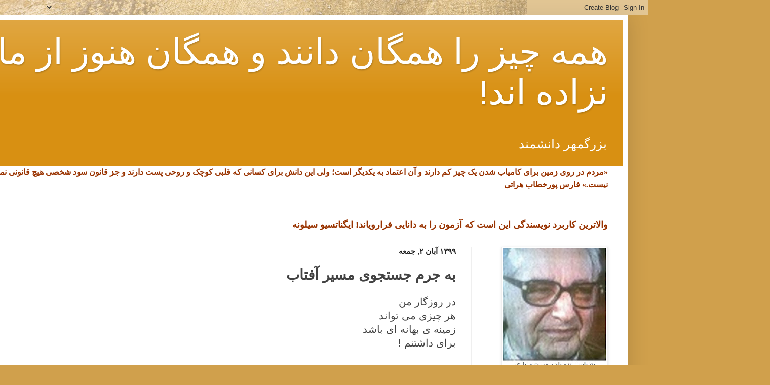

--- FILE ---
content_type: text/html; charset=UTF-8
request_url: https://www.behzadbozorgmehr.com/2020/10/blog-post_172.html
body_size: 16745
content:
<!DOCTYPE html>
<html class='v2' dir='rtl' lang='fa' xmlns='http://www.w3.org/1999/xhtml' xmlns:b='http://www.google.com/2005/gml/b' xmlns:data='http://www.google.com/2005/gml/data' xmlns:expr='http://www.google.com/2005/gml/expr'>
<head>
<link href='https://www.blogger.com/static/v1/widgets/2542342212-css_bundle_v2_rtl.css' rel='stylesheet' type='text/css'/>
<meta content='width=1100' name='viewport'/>
<meta content='text/html; charset=UTF-8' http-equiv='Content-Type'/>
<meta content='blogger' name='generator'/>
<link href='https://www.behzadbozorgmehr.com/favicon.ico' rel='icon' type='image/x-icon'/>
<link href='https://www.behzadbozorgmehr.com/2020/10/blog-post_172.html' rel='canonical'/>
<link rel="alternate" type="application/atom+xml" title="همه چیز را همگان دانند و همگان هنوز از مادر نزاده اند!   - Atom" href="https://www.behzadbozorgmehr.com/feeds/posts/default" />
<link rel="alternate" type="application/rss+xml" title="همه چیز را همگان دانند و همگان هنوز از مادر نزاده اند!   - RSS" href="https://www.behzadbozorgmehr.com/feeds/posts/default?alt=rss" />
<link rel="service.post" type="application/atom+xml" title="همه چیز را همگان دانند و همگان هنوز از مادر نزاده اند!   - Atom" href="https://www.blogger.com/feeds/3680643599239061158/posts/default" />

<link rel="alternate" type="application/atom+xml" title="همه چیز را همگان دانند و همگان هنوز از مادر نزاده اند!   - Atom" href="https://www.behzadbozorgmehr.com/feeds/7896332028785687847/comments/default" />
<!--Can't find substitution for tag [blog.ieCssRetrofitLinks]-->
<meta content='https://www.behzadbozorgmehr.com/2020/10/blog-post_172.html' property='og:url'/>
<meta content='به جرم جستجوی مسیر آفتاب' property='og:title'/>
<meta content='سیاسی، اجتماعی، کارگری، دانشورانه و ادبی بویژه در کالبد طنز و نقد اجتماعی' property='og:description'/>
<title>همه چیز را همگان دانند و همگان هنوز از مادر نزاده اند!  : به جرم جستجوی مسیر آفتاب</title>
<style id='page-skin-1' type='text/css'><!--
/*
-----------------------------------------------
Blogger Template Style
Name:     Simple
Designer: Blogger
URL:      www.blogger.com
----------------------------------------------- */
/* Content
----------------------------------------------- */
body {
font: normal normal 18px Arial, Tahoma, Helvetica, FreeSans, sans-serif;
color: #424242;
background: #d0a04c url(//themes.googleusercontent.com/image?id=1m4EN0cPir7qNOomQjD3EKqWB0XGvQ3kxfHiCx3FprH75LZ4XQLb1vE8QZ4kjJEs6Lilo) repeat fixed top center /* Credit: naphtalina (http://www.istockphoto.com/googleimages.php?id=5170137&platform=blogger) */;
padding: 0 40px 40px 40px;
}
html body .region-inner {
min-width: 0;
max-width: 100%;
width: auto;
}
h2 {
font-size: 22px;
}
a:link {
text-decoration:none;
color: #905e06;
}
a:visited {
text-decoration:none;
color: #8c8c8c;
}
a:hover {
text-decoration:underline;
color: #d89012;
}
.body-fauxcolumn-outer .fauxcolumn-inner {
background: transparent none repeat scroll top left;
_background-image: none;
}
.body-fauxcolumn-outer .cap-top {
position: absolute;
z-index: 1;
height: 400px;
width: 100%;
}
.body-fauxcolumn-outer .cap-top .cap-left {
width: 100%;
background: transparent none repeat-x scroll top left;
_background-image: none;
}
.content-outer {
-moz-box-shadow: 0 0 40px rgba(0, 0, 0, .15);
-webkit-box-shadow: 0 0 5px rgba(0, 0, 0, .15);
-goog-ms-box-shadow: 0 0 10px #333333;
box-shadow: 0 0 40px rgba(0, 0, 0, .15);
margin-bottom: 1px;
}
.content-inner {
padding: 10px 10px;
}
.content-inner {
background-color: #ffffff;
}
/* Header
----------------------------------------------- */
.header-outer {
background: #d89012 url(//www.blogblog.com/1kt/simple/gradients_light.png) repeat-x scroll 0 -400px;
_background-image: none;
}
.Header h1 {
font: normal normal 69px Arial, Tahoma, Helvetica, FreeSans, sans-serif;
color: #ffffff;
text-shadow: 1px 2px 3px rgba(0, 0, 0, .2);
}
.Header h1 a {
color: #ffffff;
}
.Header .description {
font-size: 140%;
color: #ffffff;
}
.header-inner .Header .titlewrapper {
padding: 22px 30px;
}
.header-inner .Header .descriptionwrapper {
padding: 0 30px;
}
/* Tabs
----------------------------------------------- */
.tabs-inner .section:first-child {
border-top: 0 solid #eeeeee;
}
.tabs-inner .section:first-child ul {
margin-top: -0;
border-top: 0 solid #eeeeee;
border-left: 0 solid #eeeeee;
border-right: 0 solid #eeeeee;
}
.tabs-inner .widget ul {
background: #f6f6f6 url(https://resources.blogblog.com/blogblog/data/1kt/simple/gradients_light.png) repeat-x scroll 0 -800px;
_background-image: none;
border-bottom: 1px solid #eeeeee;
margin-top: 0;
margin-left: -30px;
margin-right: -30px;
}
.tabs-inner .widget li a {
display: inline-block;
padding: .6em 1em;
font: normal normal 14px Arial, Tahoma, Helvetica, FreeSans, sans-serif;
color: #838281;
border-right: 1px solid #ffffff;
border-left: 1px solid #eeeeee;
}
.tabs-inner .widget li:first-child a {
border-right: none;
}
.tabs-inner .widget li.selected a, .tabs-inner .widget li a:hover {
color: #000000;
background-color: #efefef;
text-decoration: none;
}
/* Columns
----------------------------------------------- */
.main-outer {
border-top: 0 solid #efefef;
}
.fauxcolumn-left-outer .fauxcolumn-inner {
border-right: 1px solid #efefef;
}
.fauxcolumn-right-outer .fauxcolumn-inner {
border-left: 1px solid #efefef;
}
/* Headings
----------------------------------------------- */
div.widget > h2,
div.widget h2.title {
margin: 0 0 1em 0;
font: normal bold 22px Arial, Tahoma, Helvetica, FreeSans, sans-serif;
color: #783f04;
}
/* Widgets
----------------------------------------------- */
.widget .zippy {
color: #9c9c9c;
text-shadow: 2px 2px 1px rgba(0, 0, 0, .1);
}
.widget .popular-posts ul {
list-style: none;
}
/* Posts
----------------------------------------------- */
h2.date-header {
font: normal bold 15px Arial, Tahoma, Helvetica, FreeSans, sans-serif;
}
.date-header span {
background-color: transparent;
color: #222222;
padding: inherit;
letter-spacing: inherit;
margin: inherit;
}
.main-inner {
padding-top: 30px;
padding-bottom: 30px;
}
.main-inner .column-center-inner {
padding: 0 15px;
}
.main-inner .column-center-inner .section {
margin: 0 15px;
}
.post {
margin: 0 0 25px 0;
}
h3.post-title, .comments h4 {
font: normal bold 28px Arial, Tahoma, Helvetica, FreeSans, sans-serif;
margin: .75em 0 0;
}
.post-body {
font-size: 110%;
line-height: 1.4;
position: relative;
}
.post-body img, .post-body .tr-caption-container, .Profile img, .Image img,
.BlogList .item-thumbnail img {
padding: 2px;
background: #ffffff;
border: 1px solid #efefef;
-moz-box-shadow: 1px 1px 5px rgba(0, 0, 0, .1);
-webkit-box-shadow: 1px 1px 5px rgba(0, 0, 0, .1);
box-shadow: 1px 1px 5px rgba(0, 0, 0, .1);
}
.post-body img, .post-body .tr-caption-container {
padding: 5px;
}
.post-body .tr-caption-container {
color: #783f04;
}
.post-body .tr-caption-container img {
padding: 0;
background: transparent;
border: none;
-moz-box-shadow: 0 0 0 rgba(0, 0, 0, .1);
-webkit-box-shadow: 0 0 0 rgba(0, 0, 0, .1);
box-shadow: 0 0 0 rgba(0, 0, 0, .1);
}
.post-header {
margin: 0 0 1.5em;
line-height: 1.6;
font-size: 90%;
}
.post-footer {
margin: 20px -2px 0;
padding: 5px 10px;
color: #6d6d6d;
background-color: #fafafa;
border-bottom: 1px solid #efefef;
line-height: 1.6;
font-size: 90%;
}
#comments .comment-author {
padding-top: 1.5em;
border-top: 1px solid #efefef;
background-position: 0 1.5em;
}
#comments .comment-author:first-child {
padding-top: 0;
border-top: none;
}
.avatar-image-container {
margin: .2em 0 0;
}
#comments .avatar-image-container img {
border: 1px solid #efefef;
}
/* Comments
----------------------------------------------- */
.comments .comments-content .icon.blog-author {
background-repeat: no-repeat;
background-image: url([data-uri]);
}
.comments .comments-content .loadmore a {
border-top: 1px solid #9c9c9c;
border-bottom: 1px solid #9c9c9c;
}
.comments .comment-thread.inline-thread {
background-color: #fafafa;
}
.comments .continue {
border-top: 2px solid #9c9c9c;
}
/* Accents
---------------------------------------------- */
.section-columns td.columns-cell {
border-right: 1px solid #efefef;
}
.blog-pager {
background: transparent none no-repeat scroll top center;
}
.blog-pager-older-link, .home-link,
.blog-pager-newer-link {
background-color: #ffffff;
padding: 5px;
}
.footer-outer {
border-top: 0 dashed #bbbbbb;
}
/* Mobile
----------------------------------------------- */
body.mobile  {
background-size: auto;
}
.mobile .body-fauxcolumn-outer {
background: transparent none repeat scroll top left;
}
.mobile .body-fauxcolumn-outer .cap-top {
background-size: 100% auto;
}
.mobile .content-outer {
-webkit-box-shadow: 0 0 3px rgba(0, 0, 0, .15);
box-shadow: 0 0 3px rgba(0, 0, 0, .15);
}
.mobile .tabs-inner .widget ul {
margin-left: 0;
margin-right: 0;
}
.mobile .post {
margin: 0;
}
.mobile .main-inner .column-center-inner .section {
margin: 0;
}
.mobile .date-header span {
padding: 0.1em 10px;
margin: 0 -10px;
}
.mobile h3.post-title {
margin: 0;
}
.mobile .blog-pager {
background: transparent none no-repeat scroll top center;
}
.mobile .footer-outer {
border-top: none;
}
.mobile .main-inner, .mobile .footer-inner {
background-color: #ffffff;
}
.mobile-index-contents {
color: #424242;
}
.mobile-link-button {
background-color: #905e06;
}
.mobile-link-button a:link, .mobile-link-button a:visited {
color: #ffffff;
}
.mobile .tabs-inner .section:first-child {
border-top: none;
}
.mobile .tabs-inner .PageList .widget-content {
background-color: #efefef;
color: #000000;
border-top: 1px solid #eeeeee;
border-bottom: 1px solid #eeeeee;
}
.mobile .tabs-inner .PageList .widget-content .pagelist-arrow {
border-right: 1px solid #eeeeee;
}

--></style>
<style id='template-skin-1' type='text/css'><!--
body {
min-width: 1440px;
}
.content-outer, .content-fauxcolumn-outer, .region-inner {
min-width: 1440px;
max-width: 1440px;
_width: 1440px;
}
.main-inner .columns {
padding-left: 0;
padding-right: 300px;
}
.main-inner .fauxcolumn-center-outer {
left: 0;
right: 300px;
/* IE6 does not respect left and right together */
_width: expression(this.parentNode.offsetWidth -
parseInt("0") -
parseInt("300px") + 'px');
}
.main-inner .fauxcolumn-left-outer {
width: 0;
}
.main-inner .fauxcolumn-right-outer {
width: 300px;
}
.main-inner .column-left-outer {
width: 0;
right: 100%;
margin-left: -0;
}
.main-inner .column-right-outer {
width: 300px;
margin-right: -300px;
}
#layout {
min-width: 0;
}
#layout .content-outer {
min-width: 0;
width: 800px;
}
#layout .region-inner {
min-width: 0;
width: auto;
}
body#layout div.add_widget {
padding: 8px;
}
body#layout div.add_widget a {
margin-left: 32px;
}
--></style>
<style>
    body {background-image:url(\/\/themes.googleusercontent.com\/image?id=1m4EN0cPir7qNOomQjD3EKqWB0XGvQ3kxfHiCx3FprH75LZ4XQLb1vE8QZ4kjJEs6Lilo);}
    
@media (max-width: 200px) { body {background-image:url(\/\/themes.googleusercontent.com\/image?id=1m4EN0cPir7qNOomQjD3EKqWB0XGvQ3kxfHiCx3FprH75LZ4XQLb1vE8QZ4kjJEs6Lilo&options=w200);}}
@media (max-width: 400px) and (min-width: 201px) { body {background-image:url(\/\/themes.googleusercontent.com\/image?id=1m4EN0cPir7qNOomQjD3EKqWB0XGvQ3kxfHiCx3FprH75LZ4XQLb1vE8QZ4kjJEs6Lilo&options=w400);}}
@media (max-width: 800px) and (min-width: 401px) { body {background-image:url(\/\/themes.googleusercontent.com\/image?id=1m4EN0cPir7qNOomQjD3EKqWB0XGvQ3kxfHiCx3FprH75LZ4XQLb1vE8QZ4kjJEs6Lilo&options=w800);}}
@media (max-width: 1200px) and (min-width: 801px) { body {background-image:url(\/\/themes.googleusercontent.com\/image?id=1m4EN0cPir7qNOomQjD3EKqWB0XGvQ3kxfHiCx3FprH75LZ4XQLb1vE8QZ4kjJEs6Lilo&options=w1200);}}
/* Last tag covers anything over one higher than the previous max-size cap. */
@media (min-width: 1201px) { body {background-image:url(\/\/themes.googleusercontent.com\/image?id=1m4EN0cPir7qNOomQjD3EKqWB0XGvQ3kxfHiCx3FprH75LZ4XQLb1vE8QZ4kjJEs6Lilo&options=w1600);}}
  </style>
<meta content='hEx14JNrvsQQ8yEDhudbWCZSUmoRcO0EDiGW428xta0' name='google-site-verification'/>
<link href='https://www.blogger.com/dyn-css/authorization.css?targetBlogID=3680643599239061158&amp;zx=e7dd20bc-b26c-41eb-8628-d9470315f732' media='none' onload='if(media!=&#39;all&#39;)media=&#39;all&#39;' rel='stylesheet'/><noscript><link href='https://www.blogger.com/dyn-css/authorization.css?targetBlogID=3680643599239061158&amp;zx=e7dd20bc-b26c-41eb-8628-d9470315f732' rel='stylesheet'/></noscript>
<meta name='google-adsense-platform-account' content='ca-host-pub-1556223355139109'/>
<meta name='google-adsense-platform-domain' content='blogspot.com'/>

<link rel="stylesheet" href="https://fonts.googleapis.com/css2?display=swap&family=Tahoma&family=Calibri"></head>
<body class='loading variant-bold'>
<div class='navbar section' id='navbar' name='Navbar'><div class='widget Navbar' data-version='1' id='Navbar1'><script type="text/javascript">
    function setAttributeOnload(object, attribute, val) {
      if(window.addEventListener) {
        window.addEventListener('load',
          function(){ object[attribute] = val; }, false);
      } else {
        window.attachEvent('onload', function(){ object[attribute] = val; });
      }
    }
  </script>
<div id="navbar-iframe-container"></div>
<script type="text/javascript" src="https://apis.google.com/js/platform.js"></script>
<script type="text/javascript">
      gapi.load("gapi.iframes:gapi.iframes.style.bubble", function() {
        if (gapi.iframes && gapi.iframes.getContext) {
          gapi.iframes.getContext().openChild({
              url: 'https://www.blogger.com/navbar/3680643599239061158?po\x3d7896332028785687847\x26origin\x3dhttps://www.behzadbozorgmehr.com',
              where: document.getElementById("navbar-iframe-container"),
              id: "navbar-iframe"
          });
        }
      });
    </script><script type="text/javascript">
(function() {
var script = document.createElement('script');
script.type = 'text/javascript';
script.src = '//pagead2.googlesyndication.com/pagead/js/google_top_exp.js';
var head = document.getElementsByTagName('head')[0];
if (head) {
head.appendChild(script);
}})();
</script>
</div></div>
<div class='body-fauxcolumns'>
<div class='fauxcolumn-outer body-fauxcolumn-outer'>
<div class='cap-top'>
<div class='cap-left'></div>
<div class='cap-right'></div>
</div>
<div class='fauxborder-left'>
<div class='fauxborder-right'></div>
<div class='fauxcolumn-inner'>
</div>
</div>
<div class='cap-bottom'>
<div class='cap-left'></div>
<div class='cap-right'></div>
</div>
</div>
</div>
<div class='content'>
<div class='content-fauxcolumns'>
<div class='fauxcolumn-outer content-fauxcolumn-outer'>
<div class='cap-top'>
<div class='cap-left'></div>
<div class='cap-right'></div>
</div>
<div class='fauxborder-left'>
<div class='fauxborder-right'></div>
<div class='fauxcolumn-inner'>
</div>
</div>
<div class='cap-bottom'>
<div class='cap-left'></div>
<div class='cap-right'></div>
</div>
</div>
</div>
<div class='content-outer'>
<div class='content-cap-top cap-top'>
<div class='cap-left'></div>
<div class='cap-right'></div>
</div>
<div class='fauxborder-left content-fauxborder-left'>
<div class='fauxborder-right content-fauxborder-right'></div>
<div class='content-inner'>
<header>
<div class='header-outer'>
<div class='header-cap-top cap-top'>
<div class='cap-left'></div>
<div class='cap-right'></div>
</div>
<div class='fauxborder-left header-fauxborder-left'>
<div class='fauxborder-right header-fauxborder-right'></div>
<div class='region-inner header-inner'>
<div class='header section' id='header' name='سرصفحه'><div class='widget Header' data-version='1' id='Header1'>
<div id='header-inner'>
<div class='titlewrapper'>
<h1 class='title'>
<a href='https://www.behzadbozorgmehr.com/'>
همه چیز را همگان دانند و همگان هنوز از مادر نزاده اند!  
</a>
</h1>
</div>
<div class='descriptionwrapper'>
<p class='description'><span>بزرگمهر دانشمند </span></p>
</div>
</div>
</div></div>
</div>
</div>
<div class='header-cap-bottom cap-bottom'>
<div class='cap-left'></div>
<div class='cap-right'></div>
</div>
</div>
</header>
<div class='tabs-outer'>
<div class='tabs-cap-top cap-top'>
<div class='cap-left'></div>
<div class='cap-right'></div>
</div>
<div class='fauxborder-left tabs-fauxborder-left'>
<div class='fauxborder-right tabs-fauxborder-right'></div>
<div class='region-inner tabs-inner'>
<div class='tabs section' id='crosscol' name='در بین ستون‌ها'><div class='widget Text' data-version='1' id='Text1'>
<div class='widget-content'>
<b style="line-height: normal; font-style: normal; font-variant: normal;font-family:Georgia, serif;font-size:90%;"  ><span style="color: rgb(153, 51, 0);">&#171;مردم در روی زمین برای کامیاب شدن یک چیز کم دارند و آن اعتماد به یکدیگر است&#1563; ولی این دانش برای کسانی که قلبی کوچک و روحی پست دارند و جز قانون سود شخصی هیچ قانونی نمی شناسند&#1548; دسترس پذیر نیست.&#187;       </span></b><b style="color: rgb(153, 51, 0); font-size: 90%;">فارس پورخطاب هراتی</b><div><b style="color: rgb(153, 51, 0); font-size: 90%;"></b></div><br/>
</div>
<div class='clear'></div>
</div></div>
<div class='tabs section' id='crosscol-overflow' name='Cross-Column 2'><div class='widget Text' data-version='1' id='Text5'>
<div class='widget-content'>
<b><span style="color: #993300;">والاترین کاربرد نویسندگی این است که آزمون را به دانایی فرارویاند!</span></b><b><span style="color: #993300;">   ایگناتسیو سیلونه</span></b><br />
</div>
<div class='clear'></div>
</div></div>
</div>
</div>
<div class='tabs-cap-bottom cap-bottom'>
<div class='cap-left'></div>
<div class='cap-right'></div>
</div>
</div>
<div class='main-outer'>
<div class='main-cap-top cap-top'>
<div class='cap-left'></div>
<div class='cap-right'></div>
</div>
<div class='fauxborder-left main-fauxborder-left'>
<div class='fauxborder-right main-fauxborder-right'></div>
<div class='region-inner main-inner'>
<div class='columns fauxcolumns'>
<div class='fauxcolumn-outer fauxcolumn-center-outer'>
<div class='cap-top'>
<div class='cap-left'></div>
<div class='cap-right'></div>
</div>
<div class='fauxborder-left'>
<div class='fauxborder-right'></div>
<div class='fauxcolumn-inner'>
</div>
</div>
<div class='cap-bottom'>
<div class='cap-left'></div>
<div class='cap-right'></div>
</div>
</div>
<div class='fauxcolumn-outer fauxcolumn-left-outer'>
<div class='cap-top'>
<div class='cap-left'></div>
<div class='cap-right'></div>
</div>
<div class='fauxborder-left'>
<div class='fauxborder-right'></div>
<div class='fauxcolumn-inner'>
</div>
</div>
<div class='cap-bottom'>
<div class='cap-left'></div>
<div class='cap-right'></div>
</div>
</div>
<div class='fauxcolumn-outer fauxcolumn-right-outer'>
<div class='cap-top'>
<div class='cap-left'></div>
<div class='cap-right'></div>
</div>
<div class='fauxborder-left'>
<div class='fauxborder-right'></div>
<div class='fauxcolumn-inner'>
</div>
</div>
<div class='cap-bottom'>
<div class='cap-left'></div>
<div class='cap-right'></div>
</div>
</div>
<!-- corrects IE6 width calculation -->
<div class='columns-inner'>
<div class='column-center-outer'>
<div class='column-center-inner'>
<div class='main section' id='main' name='اصلی'><div class='widget Blog' data-version='1' id='Blog1'>
<div class='blog-posts hfeed'>

          <div class="date-outer">
        
<h2 class='date-header'><span>۱۳۹۹ آبان ۲, جمعه</span></h2>

          <div class="date-posts">
        
<div class='post-outer'>
<div class='post hentry uncustomized-post-template' itemprop='blogPost' itemscope='itemscope' itemtype='http://schema.org/BlogPosting'>
<meta content='3680643599239061158' itemprop='blogId'/>
<meta content='7896332028785687847' itemprop='postId'/>
<a name='7896332028785687847'></a>
<h3 class='post-title entry-title' itemprop='name'>
به جرم جستجوی مسیر آفتاب
</h3>
<div class='post-header'>
<div class='post-header-line-1'></div>
</div>
<div class='post-body entry-content' id='post-body-7896332028785687847' itemprop='description articleBody'>
در روزگار من <br />هر چیزی می تواند <br />زمینه ی بهانه ای باشد <br />برای داشتنم ! <br /><br />در گرگ و میش عصر <br />لبانم را می دوزند <br />و در صبح فردایم <br />در مزرعه ی آفتابگردان <br />ق&#1615;ر&#1615;ق می کنند <br />تا آفتابگردان را <br />به جرم جستجوی مسیر آفتاب <br />از ساقه اش جدا کنند&#1563; <br />اما غافل اند از گردش آفتاب!

<p class="MsoNormal" dir="RTL" style="direction: rtl; text-align: right; unicode-bidi: embed;"><b>لیلا احمدی افضلی</b></p>

<p class="MsoNormal" dir="RTL" style="direction: rtl; text-align: right; unicode-bidi: embed;"><span lang="AR-SA">برگرفته از &#171;تلگرام&#187; <b><span style="color: #984806; mso-themecolor: accent6; mso-themeshade: 128;">(</span></b></span><b><span lang="FA" style="color: #984806; mso-bidi-language: FA; mso-fareast-font-family: &quot;Times New Roman&quot;; mso-themecolor: accent6; mso-themeshade: 128;">برنام را از متن برگزیده
ام.&nbsp; ب. الف. بزرگمهر)</span></b></p>
<div style='clear: both;'></div>
</div>
<div class='post-footer'>
<div class='post-footer-line post-footer-line-1'>
<span class='post-author vcard'>
</span>
<span class='post-timestamp'>
در
<meta content='https://www.behzadbozorgmehr.com/2020/10/blog-post_172.html' itemprop='url'/>
<a class='timestamp-link' href='https://www.behzadbozorgmehr.com/2020/10/blog-post_172.html' rel='bookmark' title='permanent link'><abbr class='published' itemprop='datePublished' title='2020-10-23T22:48:00+03:30'>۸/۰۲/۱۳۹۹ ۱۰:۴۸:۰۰ ب.ظ.</abbr></a>
</span>
<span class='post-comment-link'>
</span>
<span class='post-icons'>
<span class='item-control blog-admin pid-1766508881'>
<a href='https://www.blogger.com/post-edit.g?blogID=3680643599239061158&postID=7896332028785687847&from=pencil' title='ویرایش پیام'>
<img alt='' class='icon-action' height='18' src='https://resources.blogblog.com/img/icon18_edit_allbkg.gif' width='18'/>
</a>
</span>
</span>
<div class='post-share-buttons goog-inline-block'>
<a class='goog-inline-block share-button sb-email' href='https://www.blogger.com/share-post.g?blogID=3680643599239061158&postID=7896332028785687847&target=email' target='_blank' title='با ایمیل ارسال کنید'><span class='share-button-link-text'>با ایمیل ارسال کنید</span></a><a class='goog-inline-block share-button sb-blog' href='https://www.blogger.com/share-post.g?blogID=3680643599239061158&postID=7896332028785687847&target=blog' onclick='window.open(this.href, "_blank", "height=270,width=475"); return false;' target='_blank' title='این را در وبلاگ بنویسید!'><span class='share-button-link-text'>این را در وبلاگ بنویسید!</span></a><a class='goog-inline-block share-button sb-twitter' href='https://www.blogger.com/share-post.g?blogID=3680643599239061158&postID=7896332028785687847&target=twitter' target='_blank' title='‏هم‌رسانی در X'><span class='share-button-link-text'>&#8207;هم&#8204;رسانی در X</span></a><a class='goog-inline-block share-button sb-facebook' href='https://www.blogger.com/share-post.g?blogID=3680643599239061158&postID=7896332028785687847&target=facebook' onclick='window.open(this.href, "_blank", "height=430,width=640"); return false;' target='_blank' title='هم‌رسانی در «فیس‌بوک»'><span class='share-button-link-text'>هم&#8204;رسانی در &#171;فیس&#8204;بوک&#187;</span></a><a class='goog-inline-block share-button sb-pinterest' href='https://www.blogger.com/share-post.g?blogID=3680643599239061158&postID=7896332028785687847&target=pinterest' target='_blank' title='‏اشتراک‌گذاری در Pinterest'><span class='share-button-link-text'>&#8207;اشتراک&#8204;گذاری در Pinterest</span></a>
</div>
</div>
<div class='post-footer-line post-footer-line-2'>
<span class='post-labels'>
</span>
</div>
<div class='post-footer-line post-footer-line-3'>
<span class='post-location'>
</span>
</div>
</div>
</div>
<div class='comments' id='comments'>
<a name='comments'></a>
<h4>هیچ نظری موجود نیست:</h4>
<div id='Blog1_comments-block-wrapper'>
<dl class='avatar-comment-indent' id='comments-block'>
</dl>
</div>
<p class='comment-footer'>
<a href='https://www.blogger.com/comment/fullpage/post/3680643599239061158/7896332028785687847' onclick=''>ارسال یک نظر</a>
</p>
</div>
</div>

        </div></div>
      
</div>
<div class='blog-pager' id='blog-pager'>
<span id='blog-pager-newer-link'>
<a class='blog-pager-newer-link' href='https://www.behzadbozorgmehr.com/2020/10/blog-post_464.html' id='Blog1_blog-pager-newer-link' title='پیام جدیدتر'>پیام جدیدتر</a>
</span>
<span id='blog-pager-older-link'>
<a class='blog-pager-older-link' href='https://www.behzadbozorgmehr.com/2020/10/blog-post_604.html' id='Blog1_blog-pager-older-link' title='پیام قدیمی تر'>پیام قدیمی تر</a>
</span>
<a class='home-link' href='https://www.behzadbozorgmehr.com/'>صفحه&#1620; اصلی</a>
</div>
<div class='clear'></div>
<div class='post-feeds'>
<div class='feed-links'>
اشتراک در:
<a class='feed-link' href='https://www.behzadbozorgmehr.com/feeds/7896332028785687847/comments/default' target='_blank' type='application/atom+xml'>نظرات پیام (Atom)</a>
</div>
</div>
</div><div class='widget Text' data-version='1' id='Text2'>
<div class='widget-content'>
<span lang="FA"  style="color: rgb(153, 0, 0); background-color: rgb(219, 229, 241);font-family:Georgia;">برداشت و بازنویسی درونمایه ی این تارنگاشت در جاهای دیگر آزاد است. خواهشمندم&#1548; خاستگاه را یادآوری نمایید! </span><div><span lang="FA"  style="color: rgb(153, 0, 0); background-color: rgb(219, 229, 241);font-family:Georgia;">از &#171;دزدان ارجمند اندیشه و ادب&#187; نیز خواهشمندم به شاخه گلی بسنده نموده&#1548; گل را با گلدان یکجا نربایند!</span><div><br/></div></div>
</div>
<div class='clear'></div>
</div><div class='widget Text' data-version='1' id='Text3'>
<div class='widget-content'>
<b><span class="Apple-style-span"><span class="Apple-style-span"><span class="Apple-style-span"><span class="Apple-style-span">درج نوشتارهایی از دیگر نویسندگان یا دیگر تارنگاشت ها در این وبلاگ&#1548;  نشانه ی همداستانی دربست با آنها نیست!</span></span></span></span></b><br />
</div>
<div class='clear'></div>
</div></div>
</div>
</div>
<div class='column-left-outer'>
<div class='column-left-inner'>
<aside>
</aside>
</div>
</div>
<div class='column-right-outer'>
<div class='column-right-inner'>
<aside>
<div class='sidebar section' id='sidebar-right-1'><div class='widget Image' data-version='1' id='Image2'>
<div class='widget-content'>
<img alt='' height='239' id='Image2_img' src='https://blogger.googleusercontent.com/img/b/R29vZ2xl/AVvXsEixzrXT84A-BNJefb7T2PSOpLCTDnOF1dsudvkSilALDxHpSjjBqhnQ9s3KCMie2iQsVdZnsweT_IBNUFpH6YQFo66nfy3m0c_O5kYuSzXdy7jvj-Rm76j9NcEoPjgMgytNTLuV7PEW43_Y/s239/%25D8%25A8%25D9%2587+%25D9%25BE%25D8%25A7%25D8%25B3+%25D8%25B2%25D9%2586%25D8%25AF%25D9%2587+%25DB%258C%25D8%25A7%25D8%25AF+%25D9%25BE%25D8%25B1%25D9%2588%25DB%258C%25D8%25B2+%25D8%25B4%25D9%2587%25D8%25B1%25DB%258C%25D8%25A7%25D8%25B1%25DB%258C.jpg' width='205'/>
<br/>
</div>
<div class='clear'></div>
</div><div class='widget BlogSearch' data-version='1' id='BlogSearch1'>
<h2 class='title'>جستجو در اين وبلاگ</h2>
<div class='widget-content'>
<div id='BlogSearch1_form'>
<form action='https://www.behzadbozorgmehr.com/search' class='gsc-search-box' target='_top'>
<table cellpadding='0' cellspacing='0' class='gsc-search-box'>
<tbody>
<tr>
<td class='gsc-input'>
<input autocomplete='off' class='gsc-input' name='q' size='10' title='search' type='text' value=''/>
</td>
<td class='gsc-search-button'>
<input class='gsc-search-button' title='search' type='submit' value='جستجو'/>
</td>
</tr>
</tbody>
</table>
</form>
</div>
</div>
<div class='clear'></div>
</div><div class='widget PageList' data-version='1' id='PageList1'>
<h2>صفحات</h2>
<div class='widget-content'>
<ul>
<li>
<a href='https://www.behzadbozorgmehr.com/'>صفحه اصلی</a>
</li>
</ul>
<div class='clear'></div>
</div>
</div><div class='widget BlogArchive' data-version='1' id='BlogArchive1'>
<h2>بايگانی وبلاگ</h2>
<div class='widget-content'>
<div id='ArchiveList'>
<div id='BlogArchive1_ArchiveList'>
<ul class='hierarchy'>
<li class='archivedate collapsed'>
<a class='toggle' href='javascript:void(0)'>
<span class='zippy'>

        &#9668;&#160;
      
</span>
</a>
<a class='post-count-link' href='https://www.behzadbozorgmehr.com/2025/'>
2025
</a>
<span class='post-count' dir='ltr'>(1355)</span>
<ul class='hierarchy'>
<li class='archivedate collapsed'>
<a class='toggle' href='javascript:void(0)'>
<span class='zippy'>

        &#9668;&#160;
      
</span>
</a>
<a class='post-count-link' href='https://www.behzadbozorgmehr.com/2025/12/'>
دسامبر
</a>
<span class='post-count' dir='ltr'>(16)</span>
</li>
</ul>
<ul class='hierarchy'>
<li class='archivedate collapsed'>
<a class='toggle' href='javascript:void(0)'>
<span class='zippy'>

        &#9668;&#160;
      
</span>
</a>
<a class='post-count-link' href='https://www.behzadbozorgmehr.com/2025/11/'>
نوامبر
</a>
<span class='post-count' dir='ltr'>(26)</span>
</li>
</ul>
<ul class='hierarchy'>
<li class='archivedate collapsed'>
<a class='toggle' href='javascript:void(0)'>
<span class='zippy'>

        &#9668;&#160;
      
</span>
</a>
<a class='post-count-link' href='https://www.behzadbozorgmehr.com/2025/10/'>
اکتبر
</a>
<span class='post-count' dir='ltr'>(109)</span>
</li>
</ul>
<ul class='hierarchy'>
<li class='archivedate collapsed'>
<a class='toggle' href='javascript:void(0)'>
<span class='zippy'>

        &#9668;&#160;
      
</span>
</a>
<a class='post-count-link' href='https://www.behzadbozorgmehr.com/2025/09/'>
سپتامبر
</a>
<span class='post-count' dir='ltr'>(147)</span>
</li>
</ul>
<ul class='hierarchy'>
<li class='archivedate collapsed'>
<a class='toggle' href='javascript:void(0)'>
<span class='zippy'>

        &#9668;&#160;
      
</span>
</a>
<a class='post-count-link' href='https://www.behzadbozorgmehr.com/2025/08/'>
اوت
</a>
<span class='post-count' dir='ltr'>(126)</span>
</li>
</ul>
<ul class='hierarchy'>
<li class='archivedate collapsed'>
<a class='toggle' href='javascript:void(0)'>
<span class='zippy'>

        &#9668;&#160;
      
</span>
</a>
<a class='post-count-link' href='https://www.behzadbozorgmehr.com/2025/07/'>
ژوئیه&#1620;
</a>
<span class='post-count' dir='ltr'>(129)</span>
</li>
</ul>
<ul class='hierarchy'>
<li class='archivedate collapsed'>
<a class='toggle' href='javascript:void(0)'>
<span class='zippy'>

        &#9668;&#160;
      
</span>
</a>
<a class='post-count-link' href='https://www.behzadbozorgmehr.com/2025/06/'>
ژوئن
</a>
<span class='post-count' dir='ltr'>(153)</span>
</li>
</ul>
<ul class='hierarchy'>
<li class='archivedate collapsed'>
<a class='toggle' href='javascript:void(0)'>
<span class='zippy'>

        &#9668;&#160;
      
</span>
</a>
<a class='post-count-link' href='https://www.behzadbozorgmehr.com/2025/05/'>
مه&#1620;
</a>
<span class='post-count' dir='ltr'>(139)</span>
</li>
</ul>
<ul class='hierarchy'>
<li class='archivedate collapsed'>
<a class='toggle' href='javascript:void(0)'>
<span class='zippy'>

        &#9668;&#160;
      
</span>
</a>
<a class='post-count-link' href='https://www.behzadbozorgmehr.com/2025/04/'>
آوریل
</a>
<span class='post-count' dir='ltr'>(142)</span>
</li>
</ul>
<ul class='hierarchy'>
<li class='archivedate collapsed'>
<a class='toggle' href='javascript:void(0)'>
<span class='zippy'>

        &#9668;&#160;
      
</span>
</a>
<a class='post-count-link' href='https://www.behzadbozorgmehr.com/2025/03/'>
مارس
</a>
<span class='post-count' dir='ltr'>(126)</span>
</li>
</ul>
<ul class='hierarchy'>
<li class='archivedate collapsed'>
<a class='toggle' href='javascript:void(0)'>
<span class='zippy'>

        &#9668;&#160;
      
</span>
</a>
<a class='post-count-link' href='https://www.behzadbozorgmehr.com/2025/02/'>
فوریه&#1620;
</a>
<span class='post-count' dir='ltr'>(121)</span>
</li>
</ul>
<ul class='hierarchy'>
<li class='archivedate collapsed'>
<a class='toggle' href='javascript:void(0)'>
<span class='zippy'>

        &#9668;&#160;
      
</span>
</a>
<a class='post-count-link' href='https://www.behzadbozorgmehr.com/2025/01/'>
ژانویه&#1620;
</a>
<span class='post-count' dir='ltr'>(121)</span>
</li>
</ul>
</li>
</ul>
<ul class='hierarchy'>
<li class='archivedate collapsed'>
<a class='toggle' href='javascript:void(0)'>
<span class='zippy'>

        &#9668;&#160;
      
</span>
</a>
<a class='post-count-link' href='https://www.behzadbozorgmehr.com/2024/'>
2024
</a>
<span class='post-count' dir='ltr'>(1209)</span>
<ul class='hierarchy'>
<li class='archivedate collapsed'>
<a class='toggle' href='javascript:void(0)'>
<span class='zippy'>

        &#9668;&#160;
      
</span>
</a>
<a class='post-count-link' href='https://www.behzadbozorgmehr.com/2024/12/'>
دسامبر
</a>
<span class='post-count' dir='ltr'>(126)</span>
</li>
</ul>
<ul class='hierarchy'>
<li class='archivedate collapsed'>
<a class='toggle' href='javascript:void(0)'>
<span class='zippy'>

        &#9668;&#160;
      
</span>
</a>
<a class='post-count-link' href='https://www.behzadbozorgmehr.com/2024/11/'>
نوامبر
</a>
<span class='post-count' dir='ltr'>(125)</span>
</li>
</ul>
<ul class='hierarchy'>
<li class='archivedate collapsed'>
<a class='toggle' href='javascript:void(0)'>
<span class='zippy'>

        &#9668;&#160;
      
</span>
</a>
<a class='post-count-link' href='https://www.behzadbozorgmehr.com/2024/10/'>
اکتبر
</a>
<span class='post-count' dir='ltr'>(118)</span>
</li>
</ul>
<ul class='hierarchy'>
<li class='archivedate collapsed'>
<a class='toggle' href='javascript:void(0)'>
<span class='zippy'>

        &#9668;&#160;
      
</span>
</a>
<a class='post-count-link' href='https://www.behzadbozorgmehr.com/2024/09/'>
سپتامبر
</a>
<span class='post-count' dir='ltr'>(105)</span>
</li>
</ul>
<ul class='hierarchy'>
<li class='archivedate collapsed'>
<a class='toggle' href='javascript:void(0)'>
<span class='zippy'>

        &#9668;&#160;
      
</span>
</a>
<a class='post-count-link' href='https://www.behzadbozorgmehr.com/2024/08/'>
اوت
</a>
<span class='post-count' dir='ltr'>(124)</span>
</li>
</ul>
<ul class='hierarchy'>
<li class='archivedate collapsed'>
<a class='toggle' href='javascript:void(0)'>
<span class='zippy'>

        &#9668;&#160;
      
</span>
</a>
<a class='post-count-link' href='https://www.behzadbozorgmehr.com/2024/07/'>
ژوئیه&#1620;
</a>
<span class='post-count' dir='ltr'>(122)</span>
</li>
</ul>
<ul class='hierarchy'>
<li class='archivedate collapsed'>
<a class='toggle' href='javascript:void(0)'>
<span class='zippy'>

        &#9668;&#160;
      
</span>
</a>
<a class='post-count-link' href='https://www.behzadbozorgmehr.com/2024/06/'>
ژوئن
</a>
<span class='post-count' dir='ltr'>(85)</span>
</li>
</ul>
<ul class='hierarchy'>
<li class='archivedate collapsed'>
<a class='toggle' href='javascript:void(0)'>
<span class='zippy'>

        &#9668;&#160;
      
</span>
</a>
<a class='post-count-link' href='https://www.behzadbozorgmehr.com/2024/05/'>
مه&#1620;
</a>
<span class='post-count' dir='ltr'>(94)</span>
</li>
</ul>
<ul class='hierarchy'>
<li class='archivedate collapsed'>
<a class='toggle' href='javascript:void(0)'>
<span class='zippy'>

        &#9668;&#160;
      
</span>
</a>
<a class='post-count-link' href='https://www.behzadbozorgmehr.com/2024/04/'>
آوریل
</a>
<span class='post-count' dir='ltr'>(100)</span>
</li>
</ul>
<ul class='hierarchy'>
<li class='archivedate collapsed'>
<a class='toggle' href='javascript:void(0)'>
<span class='zippy'>

        &#9668;&#160;
      
</span>
</a>
<a class='post-count-link' href='https://www.behzadbozorgmehr.com/2024/03/'>
مارس
</a>
<span class='post-count' dir='ltr'>(115)</span>
</li>
</ul>
<ul class='hierarchy'>
<li class='archivedate collapsed'>
<a class='toggle' href='javascript:void(0)'>
<span class='zippy'>

        &#9668;&#160;
      
</span>
</a>
<a class='post-count-link' href='https://www.behzadbozorgmehr.com/2024/02/'>
فوریه&#1620;
</a>
<span class='post-count' dir='ltr'>(42)</span>
</li>
</ul>
<ul class='hierarchy'>
<li class='archivedate collapsed'>
<a class='toggle' href='javascript:void(0)'>
<span class='zippy'>

        &#9668;&#160;
      
</span>
</a>
<a class='post-count-link' href='https://www.behzadbozorgmehr.com/2024/01/'>
ژانویه&#1620;
</a>
<span class='post-count' dir='ltr'>(53)</span>
</li>
</ul>
</li>
</ul>
<ul class='hierarchy'>
<li class='archivedate collapsed'>
<a class='toggle' href='javascript:void(0)'>
<span class='zippy'>

        &#9668;&#160;
      
</span>
</a>
<a class='post-count-link' href='https://www.behzadbozorgmehr.com/2023/'>
2023
</a>
<span class='post-count' dir='ltr'>(436)</span>
<ul class='hierarchy'>
<li class='archivedate collapsed'>
<a class='toggle' href='javascript:void(0)'>
<span class='zippy'>

        &#9668;&#160;
      
</span>
</a>
<a class='post-count-link' href='https://www.behzadbozorgmehr.com/2023/12/'>
دسامبر
</a>
<span class='post-count' dir='ltr'>(62)</span>
</li>
</ul>
<ul class='hierarchy'>
<li class='archivedate collapsed'>
<a class='toggle' href='javascript:void(0)'>
<span class='zippy'>

        &#9668;&#160;
      
</span>
</a>
<a class='post-count-link' href='https://www.behzadbozorgmehr.com/2023/11/'>
نوامبر
</a>
<span class='post-count' dir='ltr'>(48)</span>
</li>
</ul>
<ul class='hierarchy'>
<li class='archivedate collapsed'>
<a class='toggle' href='javascript:void(0)'>
<span class='zippy'>

        &#9668;&#160;
      
</span>
</a>
<a class='post-count-link' href='https://www.behzadbozorgmehr.com/2023/10/'>
اکتبر
</a>
<span class='post-count' dir='ltr'>(43)</span>
</li>
</ul>
<ul class='hierarchy'>
<li class='archivedate collapsed'>
<a class='toggle' href='javascript:void(0)'>
<span class='zippy'>

        &#9668;&#160;
      
</span>
</a>
<a class='post-count-link' href='https://www.behzadbozorgmehr.com/2023/09/'>
سپتامبر
</a>
<span class='post-count' dir='ltr'>(51)</span>
</li>
</ul>
<ul class='hierarchy'>
<li class='archivedate collapsed'>
<a class='toggle' href='javascript:void(0)'>
<span class='zippy'>

        &#9668;&#160;
      
</span>
</a>
<a class='post-count-link' href='https://www.behzadbozorgmehr.com/2023/08/'>
اوت
</a>
<span class='post-count' dir='ltr'>(45)</span>
</li>
</ul>
<ul class='hierarchy'>
<li class='archivedate collapsed'>
<a class='toggle' href='javascript:void(0)'>
<span class='zippy'>

        &#9668;&#160;
      
</span>
</a>
<a class='post-count-link' href='https://www.behzadbozorgmehr.com/2023/07/'>
ژوئیه&#1620;
</a>
<span class='post-count' dir='ltr'>(36)</span>
</li>
</ul>
<ul class='hierarchy'>
<li class='archivedate collapsed'>
<a class='toggle' href='javascript:void(0)'>
<span class='zippy'>

        &#9668;&#160;
      
</span>
</a>
<a class='post-count-link' href='https://www.behzadbozorgmehr.com/2023/06/'>
ژوئن
</a>
<span class='post-count' dir='ltr'>(22)</span>
</li>
</ul>
<ul class='hierarchy'>
<li class='archivedate collapsed'>
<a class='toggle' href='javascript:void(0)'>
<span class='zippy'>

        &#9668;&#160;
      
</span>
</a>
<a class='post-count-link' href='https://www.behzadbozorgmehr.com/2023/05/'>
مه&#1620;
</a>
<span class='post-count' dir='ltr'>(22)</span>
</li>
</ul>
<ul class='hierarchy'>
<li class='archivedate collapsed'>
<a class='toggle' href='javascript:void(0)'>
<span class='zippy'>

        &#9668;&#160;
      
</span>
</a>
<a class='post-count-link' href='https://www.behzadbozorgmehr.com/2023/04/'>
آوریل
</a>
<span class='post-count' dir='ltr'>(16)</span>
</li>
</ul>
<ul class='hierarchy'>
<li class='archivedate collapsed'>
<a class='toggle' href='javascript:void(0)'>
<span class='zippy'>

        &#9668;&#160;
      
</span>
</a>
<a class='post-count-link' href='https://www.behzadbozorgmehr.com/2023/03/'>
مارس
</a>
<span class='post-count' dir='ltr'>(47)</span>
</li>
</ul>
<ul class='hierarchy'>
<li class='archivedate collapsed'>
<a class='toggle' href='javascript:void(0)'>
<span class='zippy'>

        &#9668;&#160;
      
</span>
</a>
<a class='post-count-link' href='https://www.behzadbozorgmehr.com/2023/02/'>
فوریه&#1620;
</a>
<span class='post-count' dir='ltr'>(20)</span>
</li>
</ul>
<ul class='hierarchy'>
<li class='archivedate collapsed'>
<a class='toggle' href='javascript:void(0)'>
<span class='zippy'>

        &#9668;&#160;
      
</span>
</a>
<a class='post-count-link' href='https://www.behzadbozorgmehr.com/2023/01/'>
ژانویه&#1620;
</a>
<span class='post-count' dir='ltr'>(24)</span>
</li>
</ul>
</li>
</ul>
<ul class='hierarchy'>
<li class='archivedate collapsed'>
<a class='toggle' href='javascript:void(0)'>
<span class='zippy'>

        &#9668;&#160;
      
</span>
</a>
<a class='post-count-link' href='https://www.behzadbozorgmehr.com/2022/'>
2022
</a>
<span class='post-count' dir='ltr'>(395)</span>
<ul class='hierarchy'>
<li class='archivedate collapsed'>
<a class='toggle' href='javascript:void(0)'>
<span class='zippy'>

        &#9668;&#160;
      
</span>
</a>
<a class='post-count-link' href='https://www.behzadbozorgmehr.com/2022/12/'>
دسامبر
</a>
<span class='post-count' dir='ltr'>(13)</span>
</li>
</ul>
<ul class='hierarchy'>
<li class='archivedate collapsed'>
<a class='toggle' href='javascript:void(0)'>
<span class='zippy'>

        &#9668;&#160;
      
</span>
</a>
<a class='post-count-link' href='https://www.behzadbozorgmehr.com/2022/11/'>
نوامبر
</a>
<span class='post-count' dir='ltr'>(19)</span>
</li>
</ul>
<ul class='hierarchy'>
<li class='archivedate collapsed'>
<a class='toggle' href='javascript:void(0)'>
<span class='zippy'>

        &#9668;&#160;
      
</span>
</a>
<a class='post-count-link' href='https://www.behzadbozorgmehr.com/2022/10/'>
اکتبر
</a>
<span class='post-count' dir='ltr'>(27)</span>
</li>
</ul>
<ul class='hierarchy'>
<li class='archivedate collapsed'>
<a class='toggle' href='javascript:void(0)'>
<span class='zippy'>

        &#9668;&#160;
      
</span>
</a>
<a class='post-count-link' href='https://www.behzadbozorgmehr.com/2022/09/'>
سپتامبر
</a>
<span class='post-count' dir='ltr'>(19)</span>
</li>
</ul>
<ul class='hierarchy'>
<li class='archivedate collapsed'>
<a class='toggle' href='javascript:void(0)'>
<span class='zippy'>

        &#9668;&#160;
      
</span>
</a>
<a class='post-count-link' href='https://www.behzadbozorgmehr.com/2022/08/'>
اوت
</a>
<span class='post-count' dir='ltr'>(22)</span>
</li>
</ul>
<ul class='hierarchy'>
<li class='archivedate collapsed'>
<a class='toggle' href='javascript:void(0)'>
<span class='zippy'>

        &#9668;&#160;
      
</span>
</a>
<a class='post-count-link' href='https://www.behzadbozorgmehr.com/2022/07/'>
ژوئیه&#1620;
</a>
<span class='post-count' dir='ltr'>(41)</span>
</li>
</ul>
<ul class='hierarchy'>
<li class='archivedate collapsed'>
<a class='toggle' href='javascript:void(0)'>
<span class='zippy'>

        &#9668;&#160;
      
</span>
</a>
<a class='post-count-link' href='https://www.behzadbozorgmehr.com/2022/06/'>
ژوئن
</a>
<span class='post-count' dir='ltr'>(30)</span>
</li>
</ul>
<ul class='hierarchy'>
<li class='archivedate collapsed'>
<a class='toggle' href='javascript:void(0)'>
<span class='zippy'>

        &#9668;&#160;
      
</span>
</a>
<a class='post-count-link' href='https://www.behzadbozorgmehr.com/2022/05/'>
مه&#1620;
</a>
<span class='post-count' dir='ltr'>(51)</span>
</li>
</ul>
<ul class='hierarchy'>
<li class='archivedate collapsed'>
<a class='toggle' href='javascript:void(0)'>
<span class='zippy'>

        &#9668;&#160;
      
</span>
</a>
<a class='post-count-link' href='https://www.behzadbozorgmehr.com/2022/04/'>
آوریل
</a>
<span class='post-count' dir='ltr'>(40)</span>
</li>
</ul>
<ul class='hierarchy'>
<li class='archivedate collapsed'>
<a class='toggle' href='javascript:void(0)'>
<span class='zippy'>

        &#9668;&#160;
      
</span>
</a>
<a class='post-count-link' href='https://www.behzadbozorgmehr.com/2022/03/'>
مارس
</a>
<span class='post-count' dir='ltr'>(46)</span>
</li>
</ul>
<ul class='hierarchy'>
<li class='archivedate collapsed'>
<a class='toggle' href='javascript:void(0)'>
<span class='zippy'>

        &#9668;&#160;
      
</span>
</a>
<a class='post-count-link' href='https://www.behzadbozorgmehr.com/2022/02/'>
فوریه&#1620;
</a>
<span class='post-count' dir='ltr'>(52)</span>
</li>
</ul>
<ul class='hierarchy'>
<li class='archivedate collapsed'>
<a class='toggle' href='javascript:void(0)'>
<span class='zippy'>

        &#9668;&#160;
      
</span>
</a>
<a class='post-count-link' href='https://www.behzadbozorgmehr.com/2022/01/'>
ژانویه&#1620;
</a>
<span class='post-count' dir='ltr'>(35)</span>
</li>
</ul>
</li>
</ul>
<ul class='hierarchy'>
<li class='archivedate collapsed'>
<a class='toggle' href='javascript:void(0)'>
<span class='zippy'>

        &#9668;&#160;
      
</span>
</a>
<a class='post-count-link' href='https://www.behzadbozorgmehr.com/2021/'>
2021
</a>
<span class='post-count' dir='ltr'>(795)</span>
<ul class='hierarchy'>
<li class='archivedate collapsed'>
<a class='toggle' href='javascript:void(0)'>
<span class='zippy'>

        &#9668;&#160;
      
</span>
</a>
<a class='post-count-link' href='https://www.behzadbozorgmehr.com/2021/12/'>
دسامبر
</a>
<span class='post-count' dir='ltr'>(60)</span>
</li>
</ul>
<ul class='hierarchy'>
<li class='archivedate collapsed'>
<a class='toggle' href='javascript:void(0)'>
<span class='zippy'>

        &#9668;&#160;
      
</span>
</a>
<a class='post-count-link' href='https://www.behzadbozorgmehr.com/2021/11/'>
نوامبر
</a>
<span class='post-count' dir='ltr'>(44)</span>
</li>
</ul>
<ul class='hierarchy'>
<li class='archivedate collapsed'>
<a class='toggle' href='javascript:void(0)'>
<span class='zippy'>

        &#9668;&#160;
      
</span>
</a>
<a class='post-count-link' href='https://www.behzadbozorgmehr.com/2021/10/'>
اکتبر
</a>
<span class='post-count' dir='ltr'>(50)</span>
</li>
</ul>
<ul class='hierarchy'>
<li class='archivedate collapsed'>
<a class='toggle' href='javascript:void(0)'>
<span class='zippy'>

        &#9668;&#160;
      
</span>
</a>
<a class='post-count-link' href='https://www.behzadbozorgmehr.com/2021/09/'>
سپتامبر
</a>
<span class='post-count' dir='ltr'>(56)</span>
</li>
</ul>
<ul class='hierarchy'>
<li class='archivedate collapsed'>
<a class='toggle' href='javascript:void(0)'>
<span class='zippy'>

        &#9668;&#160;
      
</span>
</a>
<a class='post-count-link' href='https://www.behzadbozorgmehr.com/2021/08/'>
اوت
</a>
<span class='post-count' dir='ltr'>(55)</span>
</li>
</ul>
<ul class='hierarchy'>
<li class='archivedate collapsed'>
<a class='toggle' href='javascript:void(0)'>
<span class='zippy'>

        &#9668;&#160;
      
</span>
</a>
<a class='post-count-link' href='https://www.behzadbozorgmehr.com/2021/07/'>
ژوئیه&#1620;
</a>
<span class='post-count' dir='ltr'>(97)</span>
</li>
</ul>
<ul class='hierarchy'>
<li class='archivedate collapsed'>
<a class='toggle' href='javascript:void(0)'>
<span class='zippy'>

        &#9668;&#160;
      
</span>
</a>
<a class='post-count-link' href='https://www.behzadbozorgmehr.com/2021/06/'>
ژوئن
</a>
<span class='post-count' dir='ltr'>(72)</span>
</li>
</ul>
<ul class='hierarchy'>
<li class='archivedate collapsed'>
<a class='toggle' href='javascript:void(0)'>
<span class='zippy'>

        &#9668;&#160;
      
</span>
</a>
<a class='post-count-link' href='https://www.behzadbozorgmehr.com/2021/05/'>
مه&#1620;
</a>
<span class='post-count' dir='ltr'>(70)</span>
</li>
</ul>
<ul class='hierarchy'>
<li class='archivedate collapsed'>
<a class='toggle' href='javascript:void(0)'>
<span class='zippy'>

        &#9668;&#160;
      
</span>
</a>
<a class='post-count-link' href='https://www.behzadbozorgmehr.com/2021/04/'>
آوریل
</a>
<span class='post-count' dir='ltr'>(59)</span>
</li>
</ul>
<ul class='hierarchy'>
<li class='archivedate collapsed'>
<a class='toggle' href='javascript:void(0)'>
<span class='zippy'>

        &#9668;&#160;
      
</span>
</a>
<a class='post-count-link' href='https://www.behzadbozorgmehr.com/2021/03/'>
مارس
</a>
<span class='post-count' dir='ltr'>(79)</span>
</li>
</ul>
<ul class='hierarchy'>
<li class='archivedate collapsed'>
<a class='toggle' href='javascript:void(0)'>
<span class='zippy'>

        &#9668;&#160;
      
</span>
</a>
<a class='post-count-link' href='https://www.behzadbozorgmehr.com/2021/02/'>
فوریه&#1620;
</a>
<span class='post-count' dir='ltr'>(64)</span>
</li>
</ul>
<ul class='hierarchy'>
<li class='archivedate collapsed'>
<a class='toggle' href='javascript:void(0)'>
<span class='zippy'>

        &#9668;&#160;
      
</span>
</a>
<a class='post-count-link' href='https://www.behzadbozorgmehr.com/2021/01/'>
ژانویه&#1620;
</a>
<span class='post-count' dir='ltr'>(89)</span>
</li>
</ul>
</li>
</ul>
<ul class='hierarchy'>
<li class='archivedate expanded'>
<a class='toggle' href='javascript:void(0)'>
<span class='zippy toggle-open'>

        &#9660;&#160;
      
</span>
</a>
<a class='post-count-link' href='https://www.behzadbozorgmehr.com/2020/'>
2020
</a>
<span class='post-count' dir='ltr'>(1184)</span>
<ul class='hierarchy'>
<li class='archivedate collapsed'>
<a class='toggle' href='javascript:void(0)'>
<span class='zippy'>

        &#9668;&#160;
      
</span>
</a>
<a class='post-count-link' href='https://www.behzadbozorgmehr.com/2020/12/'>
دسامبر
</a>
<span class='post-count' dir='ltr'>(82)</span>
</li>
</ul>
<ul class='hierarchy'>
<li class='archivedate collapsed'>
<a class='toggle' href='javascript:void(0)'>
<span class='zippy'>

        &#9668;&#160;
      
</span>
</a>
<a class='post-count-link' href='https://www.behzadbozorgmehr.com/2020/11/'>
نوامبر
</a>
<span class='post-count' dir='ltr'>(93)</span>
</li>
</ul>
<ul class='hierarchy'>
<li class='archivedate expanded'>
<a class='toggle' href='javascript:void(0)'>
<span class='zippy toggle-open'>

        &#9660;&#160;
      
</span>
</a>
<a class='post-count-link' href='https://www.behzadbozorgmehr.com/2020/10/'>
اکتبر
</a>
<span class='post-count' dir='ltr'>(103)</span>
<ul class='posts'>
<li><a href='https://www.behzadbozorgmehr.com/2020/10/blog-post_857.html'>آدمی پنهان بود زیر زبان ...</a></li>
<li><a href='https://www.behzadbozorgmehr.com/2020/10/blog-post_157.html'>می&#8204;پرسم: تو کجا ایستاده&#8204;ای&#1567;</a></li>
<li><a href='https://www.behzadbozorgmehr.com/2020/10/blog-post_994.html'>سده هاست که می گویند او خواهد آمد  ـ بازانتشار</a></li>
<li><a href='https://www.behzadbozorgmehr.com/2020/10/blog-post_177.html'>از خواست های زندانیان سیاسی میهن مان پشتیبانی کنیم!</a></li>
<li><a href='https://www.behzadbozorgmehr.com/2020/10/blog-post_858.html'>ما هم آرنولد داریم: قلمی و ریزه میزه! ـ بازانتشار</a></li>
<li><a href='https://www.behzadbozorgmehr.com/2020/10/blog-post_428.html'>شوراهای اسلام پیشگی&#1548; ابزارهایی برای خودی و ناخودی ...</a></li>
<li><a href='https://www.behzadbozorgmehr.com/2020/10/blog-post_321.html'>باشندگان راستین این مرز و بوم ما خرموش هاییم ...</a></li>
<li><a href='https://www.behzadbozorgmehr.com/2020/10/blog-post_780.html'>به من چه کرونا گرفتند&#1548; مردند&#1567;</a></li>
<li><a href='https://www.behzadbozorgmehr.com/2020/10/blog-post_380.html'>راهپیمایی گسترده در جمهوری سرفراز دمکراتیک خلق کره</a></li>
<li><a href='https://www.behzadbozorgmehr.com/2020/10/blog-post_819.html'>هر کار می کنی&#1548; بکن&#1563; ولی زیر چادر!</a></li>
<li><a href='https://www.behzadbozorgmehr.com/2020/10/blog-post_615.html'>کاش و گر را واگذار ای بی خ&#1616;ر&#1614;د ...</a></li>
<li><a href='https://www.behzadbozorgmehr.com/2020/10/blog-post_950.html'>نگرشی موزاییکی به رخدادهایی پیوسته و پردامنه&#1548; ساده...</a></li>
<li><a href='https://www.behzadbozorgmehr.com/2020/10/blog-post_601.html'>مسوولین نظام بلدند چجوری گند هر کاری را درآورند</a></li>
<li><a href='https://www.behzadbozorgmehr.com/2020/10/blog-post_322.html'>کلوچه های شادی ـ بازانتشار</a></li>
<li><a href='https://www.behzadbozorgmehr.com/2020/10/blog-post_528.html'>ای خدا! باران لطفت را بر ایران ببار تا آن را ک&#1616;شتی...</a></li>
<li><a href='https://www.behzadbozorgmehr.com/2020/10/blog-post_642.html'>... و زندگی می&#8204;گذرد چون قطاری فرسوده</a></li>
<li><a href='https://www.behzadbozorgmehr.com/2020/10/blog-post_748.html'>درود بر تو ست&#1617;ار خان! درود رفیق روزبه!</a></li>
<li><a href='https://www.behzadbozorgmehr.com/2020/10/blog-post_531.html'>اسلام سوداگری در کف جامعه ای دزد زده ـ بازانتشار</a></li>
<li><a href='https://www.behzadbozorgmehr.com/2020/10/blog-post_401.html'>این ها نشان می دهد که خدا ما را دوست دارد ... ـ با...</a></li>
<li><a href='https://www.behzadbozorgmehr.com/2020/10/blog-post_453.html'>گزیده ای از دیدگاه های یکی از تاریک اندیش ترین و و...</a></li>
<li><a href='https://www.behzadbozorgmehr.com/2020/10/blog-post_479.html'>علی اشرف درویشیان هم پر کشید و رفت ... ـ بازانتشار</a></li>
<li><a href='https://www.behzadbozorgmehr.com/2020/10/blog-post_593.html'>اگر حتا یک تن کشته شود&#1548; آدمیت کشته شده است ـ بازان...</a></li>
<li><a href='https://www.behzadbozorgmehr.com/2020/10/blog-post_945.html'>شیوه ی برخورد جعفر عظیم زاده&#1548; درست و شایان پیروی ا...</a></li>
<li><a href='https://www.behzadbozorgmehr.com/2020/10/blog-post_866.html'>آخوند دلقک و خنده های حکیمانه&#1567;! ـ بازانتشار</a></li>
<li><a href='https://www.behzadbozorgmehr.com/2020/10/blog-post_514.html'>... باید همه را به چشم&#1616; دشمن نگریست! ـ بازانتشار</a></li>
<li><a href='https://www.behzadbozorgmehr.com/2020/10/blog-post_638.html'>کودکان و نوجوانان دانش آموز بیش از &#171;شاد&#187; به شادی ن...</a></li>
<li><a href='https://www.behzadbozorgmehr.com/2020/10/blog-post_555.html'>برای جنگ آماده ای&#1567; می خواهیم موش کشی راه بیندازیم ...</a></li>
<li><a href='https://www.behzadbozorgmehr.com/2020/10/blog-post_464.html'>... دخت افغانم و برجاست که دايم به فغانم ـ بازانتشار</a></li>
<li><a href='https://www.behzadbozorgmehr.com/2020/10/blog-post_172.html'>به جرم جستجوی مسیر آفتاب</a></li>
<li><a href='https://www.behzadbozorgmehr.com/2020/10/blog-post_604.html'>در کنار پروین ها و نسرین ها و نرگس ها و زینب ها .....</a></li>
<li><a href='https://www.behzadbozorgmehr.com/2020/10/blog-post_773.html'>می بینید&#1567;! دست هایم پاک و پاکیزه است&#1563; تازه شسته شد...</a></li>
<li><a href='https://www.behzadbozorgmehr.com/2020/10/blog-post_396.html'>زمین چه سخت باشد چه نرم&#1548; گاوها &#171;گرگم به هوا&#187; بازی ...</a></li>
<li><a href='https://www.behzadbozorgmehr.com/2020/10/blog-post_569.html'>اگر خودجوش است&#1548; شما از کجا پیشاپیش می دانستی&#1567;!</a></li>
<li><a href='https://www.behzadbozorgmehr.com/2020/10/blog-post_711.html'>هنگامی که کشورها در کنار هم به رویارویی با امپریال...</a></li>
<li><a href='https://www.behzadbozorgmehr.com/2020/10/blog-post_332.html'>از رشته آموزش های تاریخی! ـ بازانتشار</a></li>
<li><a href='https://www.behzadbozorgmehr.com/2020/10/blog-post_314.html'>از فرآورده های گنداب ولایت ـ بازانتشار</a></li>
<li><a href='https://www.behzadbozorgmehr.com/2020/10/blog-post_850.html'>اگر خودت را هم نکشی&#1548; بالاخره د&#1616;ق&#1617; می کنی&#1548; می میری</a></li>
<li><a href='https://www.behzadbozorgmehr.com/2020/10/blog-post_408.html'>ترانه زیبای خسرو و شیرین در عروسی بختیاری ـ بازانتشار</a></li>
<li><a href='https://www.behzadbozorgmehr.com/2020/10/blog-post_578.html'>ما درست همین را می خواهیم&#1563; گرچه&#1548; تنها برای بازه ای...</a></li>
<li><a href='https://www.behzadbozorgmehr.com/2020/10/blog-post_260.html'>بیهوده مکوش تا برای کسی پاپوش درست کنی! ـ بازانتشار</a></li>
<li><a href='https://www.behzadbozorgmehr.com/2020/10/blog-post_404.html'>ما همدستان&#1616; فرشته ی رانده شده از دربار خداوند ... ...</a></li>
<li><a href='https://www.behzadbozorgmehr.com/2020/10/blog-post_755.html'>میازار ک&#1615;ردی که کوله ک&#1616;ش است ...</a></li>
<li><a href='https://www.behzadbozorgmehr.com/2020/10/blog-post_590.html'>آبان</a></li>
<li><a href='https://www.behzadbozorgmehr.com/2020/10/blog-post_309.html'>حالی خوش باش و عمر بر باد مکن! ـ بازانتشار</a></li>
<li><a href='https://www.behzadbozorgmehr.com/2020/10/blog-post_967.html'>همان به که فرهنگ مان را بیرون خانه نمایش بدهیم</a></li>
<li><a href='https://www.behzadbozorgmehr.com/2020/10/blog-post_158.html'>بیا اینجا بنشین تا سرت را شانه کنم! ـ بازانتشار</a></li>
<li><a href='https://www.behzadbozorgmehr.com/2020/10/blog-post_600.html'>ببین کیر خر! بیخود این ها را آن بالا حواله نده ......</a></li>
<li><a href='https://www.behzadbozorgmehr.com/2020/10/blog-post_307.html'>شما حتا یک گام کوچک به جلو برنداشته اید ... ـ بازا...</a></li>
<li><a href='https://www.behzadbozorgmehr.com/2020/10/blog-post_941.html'>حسن بیشعور! دارایی ما یک راس گوسپند! ـ بازانتشار</a></li>
<li><a href='https://www.behzadbozorgmehr.com/2020/10/blog-post_671.html'>میوه های زهرآگین سیاست خودی و ناخودی! ـ بازانتشار</a></li>
<li><a href='https://www.behzadbozorgmehr.com/2020/10/blog-post_277.html'>ما نژادی برتر هستیم&#1563; نژاد جانوران موبور! ـ بازانتشار</a></li>
<li><a href='https://www.behzadbozorgmehr.com/2020/10/blog-post_446.html'>مرا به ايمان&#1548; ايمان نيست</a></li>
<li><a href='https://www.behzadbozorgmehr.com/2020/10/blog-post_343.html'>نوکری که هنوز خودنمایی هایش را پی می گیرد! ـ بازان...</a></li>
<li><a href='https://www.behzadbozorgmehr.com/2020/10/blog-post_876.html'>هنر بدون پیوند با چالش های جامعه جز خودفریبی نیست ...</a></li>
<li><a href='https://www.behzadbozorgmehr.com/2020/10/blog-post_782.html'>ما اهل قهوه نبودیم ...</a></li>
<li><a href='https://www.behzadbozorgmehr.com/2020/10/blog-post_20.html'>ارواح م&#1614;شک&#1616;ت! ـ بازانتشار</a></li>
<li><a href='https://www.behzadbozorgmehr.com/2020/10/blog-post_475.html'>همین بس که شما مهمان عالیقدر خواستار آن باشید ... ...</a></li>
<li><a href='https://www.behzadbozorgmehr.com/2020/10/blog-post_469.html'>به سر تا پای چنین جهانی که شماری تروریست تبهکار بر...</a></li>
<li><a href='https://www.behzadbozorgmehr.com/2020/10/blog-post_136.html'>بازهم که ک&#1615;س شعر سر&#1616; هم کردی حاجی ... ـ بازانتشار</a></li>
<li><a href='https://www.behzadbozorgmehr.com/2020/10/blog-post_650.html'>هر روز مات می مانی&#1548; چه بگویی و چه بنویسی&#1567; ـ بازانتشار</a></li>
<li><a href='https://www.behzadbozorgmehr.com/2020/10/blog-post_18.html'>چه خستو شدنی که همه ی نشانه های بندگی و سرافکندگی ...</a></li>
<li><a href='https://www.behzadbozorgmehr.com/2020/10/blog-post_81.html'>اندرزی بدست فراموشی سپرده شده! ـ بازانتشار</a></li>
<li><a href='https://www.behzadbozorgmehr.com/2020/10/blog-post_86.html'>نگران نباش! خواهی نخواهی به بهشت رهسپار خواهد شد! ...</a></li>
<li><a href='https://www.behzadbozorgmehr.com/2020/10/blog-post_94.html'>توافقنامه ی در راه&#1548; بزرگ ترین زنهارخواهی (خیانت) ب...</a></li>
<li><a href='https://www.behzadbozorgmehr.com/2020/10/blog-post_58.html'>ابری باران زا در کار نیست! خودمان و مردم را نفریبی...</a></li>
<li><a href='https://www.behzadbozorgmehr.com/2020/10/blog-post_13.html'>تو دیگر برای چه بخود می بالی&#1567;!</a></li>
<li><a href='https://www.behzadbozorgmehr.com/2020/10/blog-post_98.html'>نیرنگبازی نیروهای ضدانقلابی در افکندن بار گناهان خ...</a></li>
<li><a href='https://www.behzadbozorgmehr.com/2020/10/blog-post_82.html'>ما که تافته ی جدابافته نیستیم ...</a></li>
<li><a href='https://www.behzadbozorgmehr.com/2020/10/blog-post_88.html'>دوس&#1614;د گفته چون نیم کردار نیست! ـ بازانتشار</a></li>
<li><a href='https://www.behzadbozorgmehr.com/2020/10/blog-post_77.html'>ما دختر خوشگلا ـ بازانتشار</a></li>
<li><a href='https://www.behzadbozorgmehr.com/2020/10/blog-post_19.html'>آیا همان یکی ما را بس نیست&#1567;! ـ بازانتشار</a></li>
<li><a href='https://www.behzadbozorgmehr.com/2020/10/blog-post_70.html'>به پشتیبانی از مادری که دیگر نیست ... ـ بازانتشار</a></li>
<li><a href='https://www.behzadbozorgmehr.com/2020/10/blog-post_60.html'>گفتگوی خودمانی ـ بازانتشار</a></li>
<li><a href='https://www.behzadbozorgmehr.com/2020/10/blog-post_49.html'>از ترکه چوب&#1616; من ترسیدی&#1567;! ـ بازانتشار</a></li>
<li><a href='https://www.behzadbozorgmehr.com/2020/10/blog-post_56.html'>پنداربافی های &quot;استراتژیک&quot; موشی پلشت ـ بازانتشار</a></li>
<li><a href='https://www.behzadbozorgmehr.com/2020/10/blog-post_9.html'>من و این یکی خواهر مقدس می خواهیم دستی به سر و گوش...</a></li>
<li><a href='https://www.behzadbozorgmehr.com/2020/10/blog-post_42.html'>گر ولایت همی پنج روز و شش باشد ... ـ بازانتشار</a></li>
<li><a href='https://www.behzadbozorgmehr.com/2020/10/blog-post_26.html'>ماجرایی سرتاپا پوچ با آماج زمینه چینی برای راه اند...</a></li>
<li><a href='https://www.behzadbozorgmehr.com/2020/10/blog-post_64.html'>آمیزه ای از بیم و امید در تراز جهانی</a></li>
<li><a href='https://www.behzadbozorgmehr.com/2020/10/blog-post_50.html'>ﺍﯾﻦ ﺧ&#1614;ﺴﺎﻥ&#1548; ﻣﺴﺖ ﺭﺳﯿﺪﻧﺪ ﺑﻪ ﻭﻗﺖ ﮔﻞ ﺳﺮﺥ ...</a></li>
<li><a href='https://www.behzadbozorgmehr.com/2020/10/blog-post_23.html'>هیچکدام جای ترا برایم پر نمی کنند ... ـ بازانتشار</a></li>
<li><a href='https://www.behzadbozorgmehr.com/2020/10/blog-post_27.html'>همان دو لاله ی سیاه و سپید&#1548; ما را بس بود:  صالح و ...</a></li>
<li><a href='https://www.behzadbozorgmehr.com/2020/10/blog-post_40.html'>تقوا و ز&#1615;هد و خوف و و&#1614;ر&#1614;ع از چشمانش می بارد ... ـ ...</a></li>
<li><a href='https://www.behzadbozorgmehr.com/2020/10/blog-post_78.html'>خوب! آن ساعت صاحب مرده را جایی دیگر ببند ... ـ باز...</a></li>
<li><a href='https://www.behzadbozorgmehr.com/2020/10/blog-post_85.html'>براستی ما یک روح در سه بدن هستیم ...</a></li>
<li><a href='https://www.behzadbozorgmehr.com/2020/10/blog-post_65.html'>&#171;اسلام&#1616; ناب&#187; در گویاترین نمود آن! ـ بازانتشار</a></li>
<li><a href='https://www.behzadbozorgmehr.com/2020/10/blog-post_74.html'>از ترسی كه تو چشم های بچه ها پیداست ... ـ بازانتشار</a></li>
<li><a href='https://www.behzadbozorgmehr.com/2020/10/blog-post_69.html'>دانش از که آموختی&#1567; بیگمان از نادان ها! ـ بازانتشار</a></li>
<li><a href='https://www.behzadbozorgmehr.com/2020/10/blog-post_8.html'>امام حسن خودمان نیز همین راه را برگزید ... ـ بازان...</a></li>
<li><a href='https://www.behzadbozorgmehr.com/2020/10/blog-post_71.html'>موجی در موجی می بندد ...</a></li>
<li><a href='https://www.behzadbozorgmehr.com/2020/10/blog-post_5.html'>یادمان&#1616; احمد محمود می خواهیم چکار&#1567;!</a></li>
<li><a href='https://www.behzadbozorgmehr.com/2020/10/blog-post_30.html'>دزد&#1548; آزاد&#1548; فرمانروا و کامکار&#1563; کارگر&#1548; زندانی&#1548; فرمان...</a></li>
<li><a href='https://www.behzadbozorgmehr.com/2020/10/blog-post_0.html'>این بچه نئاندرتال را دیگر برای چه به زندان می برید&#1567;</a></li>
<li><a href='https://www.behzadbozorgmehr.com/2020/10/blog-post_87.html'>من صبر ایوب داشتم تا بر تخت بنشینم</a></li>
<li><a href='https://www.behzadbozorgmehr.com/2020/10/blog-post_73.html'>هیچ جای نگرانی نیست&#1563; دست&#1616;کم در بازه ی زمانی کنونی!...</a></li>
<li><a href='https://www.behzadbozorgmehr.com/2020/10/blog-post_4.html'>بیخود دنبال منشاء این ویروس نگردید! ـ بازانتشار</a></li>
<li><a href='https://www.behzadbozorgmehr.com/2020/10/blog-post_3.html'>مگر &#171;دزدهای محترم&#187;&#1548; چشم و ابروی شان سیاه تر از آن&#1616;...</a></li>
<li><a href='https://www.behzadbozorgmehr.com/2020/10/blog-post_53.html'>آتشخانه ی دوزخ نیز نیازمند نیروگاه و ویژه کارانی ز...</a></li>
<li><a href='https://www.behzadbozorgmehr.com/2020/10/blog-post_55.html'>جمهوری دزدان اسلام پیشه به همان اندازه حقیقی است ک...</a></li>
<li><a href='https://www.behzadbozorgmehr.com/2020/10/blog-post_59.html'>رباعیاتی چند با الهام از عمر خیام نیشابوری ـ بازان...</a></li>
</ul>
</li>
</ul>
<ul class='hierarchy'>
<li class='archivedate collapsed'>
<a class='toggle' href='javascript:void(0)'>
<span class='zippy'>

        &#9668;&#160;
      
</span>
</a>
<a class='post-count-link' href='https://www.behzadbozorgmehr.com/2020/09/'>
سپتامبر
</a>
<span class='post-count' dir='ltr'>(76)</span>
</li>
</ul>
<ul class='hierarchy'>
<li class='archivedate collapsed'>
<a class='toggle' href='javascript:void(0)'>
<span class='zippy'>

        &#9668;&#160;
      
</span>
</a>
<a class='post-count-link' href='https://www.behzadbozorgmehr.com/2020/08/'>
اوت
</a>
<span class='post-count' dir='ltr'>(62)</span>
</li>
</ul>
<ul class='hierarchy'>
<li class='archivedate collapsed'>
<a class='toggle' href='javascript:void(0)'>
<span class='zippy'>

        &#9668;&#160;
      
</span>
</a>
<a class='post-count-link' href='https://www.behzadbozorgmehr.com/2020/07/'>
ژوئیه&#1620;
</a>
<span class='post-count' dir='ltr'>(105)</span>
</li>
</ul>
<ul class='hierarchy'>
<li class='archivedate collapsed'>
<a class='toggle' href='javascript:void(0)'>
<span class='zippy'>

        &#9668;&#160;
      
</span>
</a>
<a class='post-count-link' href='https://www.behzadbozorgmehr.com/2020/06/'>
ژوئن
</a>
<span class='post-count' dir='ltr'>(85)</span>
</li>
</ul>
<ul class='hierarchy'>
<li class='archivedate collapsed'>
<a class='toggle' href='javascript:void(0)'>
<span class='zippy'>

        &#9668;&#160;
      
</span>
</a>
<a class='post-count-link' href='https://www.behzadbozorgmehr.com/2020/05/'>
مه&#1620;
</a>
<span class='post-count' dir='ltr'>(100)</span>
</li>
</ul>
<ul class='hierarchy'>
<li class='archivedate collapsed'>
<a class='toggle' href='javascript:void(0)'>
<span class='zippy'>

        &#9668;&#160;
      
</span>
</a>
<a class='post-count-link' href='https://www.behzadbozorgmehr.com/2020/04/'>
آوریل
</a>
<span class='post-count' dir='ltr'>(142)</span>
</li>
</ul>
<ul class='hierarchy'>
<li class='archivedate collapsed'>
<a class='toggle' href='javascript:void(0)'>
<span class='zippy'>

        &#9668;&#160;
      
</span>
</a>
<a class='post-count-link' href='https://www.behzadbozorgmehr.com/2020/03/'>
مارس
</a>
<span class='post-count' dir='ltr'>(144)</span>
</li>
</ul>
<ul class='hierarchy'>
<li class='archivedate collapsed'>
<a class='toggle' href='javascript:void(0)'>
<span class='zippy'>

        &#9668;&#160;
      
</span>
</a>
<a class='post-count-link' href='https://www.behzadbozorgmehr.com/2020/02/'>
فوریه&#1620;
</a>
<span class='post-count' dir='ltr'>(71)</span>
</li>
</ul>
<ul class='hierarchy'>
<li class='archivedate collapsed'>
<a class='toggle' href='javascript:void(0)'>
<span class='zippy'>

        &#9668;&#160;
      
</span>
</a>
<a class='post-count-link' href='https://www.behzadbozorgmehr.com/2020/01/'>
ژانویه&#1620;
</a>
<span class='post-count' dir='ltr'>(121)</span>
</li>
</ul>
</li>
</ul>
<ul class='hierarchy'>
<li class='archivedate collapsed'>
<a class='toggle' href='javascript:void(0)'>
<span class='zippy'>

        &#9668;&#160;
      
</span>
</a>
<a class='post-count-link' href='https://www.behzadbozorgmehr.com/2019/'>
2019
</a>
<span class='post-count' dir='ltr'>(1084)</span>
<ul class='hierarchy'>
<li class='archivedate collapsed'>
<a class='toggle' href='javascript:void(0)'>
<span class='zippy'>

        &#9668;&#160;
      
</span>
</a>
<a class='post-count-link' href='https://www.behzadbozorgmehr.com/2019/12/'>
دسامبر
</a>
<span class='post-count' dir='ltr'>(118)</span>
</li>
</ul>
<ul class='hierarchy'>
<li class='archivedate collapsed'>
<a class='toggle' href='javascript:void(0)'>
<span class='zippy'>

        &#9668;&#160;
      
</span>
</a>
<a class='post-count-link' href='https://www.behzadbozorgmehr.com/2019/11/'>
نوامبر
</a>
<span class='post-count' dir='ltr'>(118)</span>
</li>
</ul>
<ul class='hierarchy'>
<li class='archivedate collapsed'>
<a class='toggle' href='javascript:void(0)'>
<span class='zippy'>

        &#9668;&#160;
      
</span>
</a>
<a class='post-count-link' href='https://www.behzadbozorgmehr.com/2019/10/'>
اکتبر
</a>
<span class='post-count' dir='ltr'>(116)</span>
</li>
</ul>
<ul class='hierarchy'>
<li class='archivedate collapsed'>
<a class='toggle' href='javascript:void(0)'>
<span class='zippy'>

        &#9668;&#160;
      
</span>
</a>
<a class='post-count-link' href='https://www.behzadbozorgmehr.com/2019/09/'>
سپتامبر
</a>
<span class='post-count' dir='ltr'>(42)</span>
</li>
</ul>
<ul class='hierarchy'>
<li class='archivedate collapsed'>
<a class='toggle' href='javascript:void(0)'>
<span class='zippy'>

        &#9668;&#160;
      
</span>
</a>
<a class='post-count-link' href='https://www.behzadbozorgmehr.com/2019/08/'>
اوت
</a>
<span class='post-count' dir='ltr'>(67)</span>
</li>
</ul>
<ul class='hierarchy'>
<li class='archivedate collapsed'>
<a class='toggle' href='javascript:void(0)'>
<span class='zippy'>

        &#9668;&#160;
      
</span>
</a>
<a class='post-count-link' href='https://www.behzadbozorgmehr.com/2019/07/'>
ژوئیه&#1620;
</a>
<span class='post-count' dir='ltr'>(65)</span>
</li>
</ul>
<ul class='hierarchy'>
<li class='archivedate collapsed'>
<a class='toggle' href='javascript:void(0)'>
<span class='zippy'>

        &#9668;&#160;
      
</span>
</a>
<a class='post-count-link' href='https://www.behzadbozorgmehr.com/2019/06/'>
ژوئن
</a>
<span class='post-count' dir='ltr'>(95)</span>
</li>
</ul>
<ul class='hierarchy'>
<li class='archivedate collapsed'>
<a class='toggle' href='javascript:void(0)'>
<span class='zippy'>

        &#9668;&#160;
      
</span>
</a>
<a class='post-count-link' href='https://www.behzadbozorgmehr.com/2019/05/'>
مه&#1620;
</a>
<span class='post-count' dir='ltr'>(138)</span>
</li>
</ul>
<ul class='hierarchy'>
<li class='archivedate collapsed'>
<a class='toggle' href='javascript:void(0)'>
<span class='zippy'>

        &#9668;&#160;
      
</span>
</a>
<a class='post-count-link' href='https://www.behzadbozorgmehr.com/2019/04/'>
آوریل
</a>
<span class='post-count' dir='ltr'>(84)</span>
</li>
</ul>
<ul class='hierarchy'>
<li class='archivedate collapsed'>
<a class='toggle' href='javascript:void(0)'>
<span class='zippy'>

        &#9668;&#160;
      
</span>
</a>
<a class='post-count-link' href='https://www.behzadbozorgmehr.com/2019/03/'>
مارس
</a>
<span class='post-count' dir='ltr'>(66)</span>
</li>
</ul>
<ul class='hierarchy'>
<li class='archivedate collapsed'>
<a class='toggle' href='javascript:void(0)'>
<span class='zippy'>

        &#9668;&#160;
      
</span>
</a>
<a class='post-count-link' href='https://www.behzadbozorgmehr.com/2019/02/'>
فوریه&#1620;
</a>
<span class='post-count' dir='ltr'>(69)</span>
</li>
</ul>
<ul class='hierarchy'>
<li class='archivedate collapsed'>
<a class='toggle' href='javascript:void(0)'>
<span class='zippy'>

        &#9668;&#160;
      
</span>
</a>
<a class='post-count-link' href='https://www.behzadbozorgmehr.com/2019/01/'>
ژانویه&#1620;
</a>
<span class='post-count' dir='ltr'>(106)</span>
</li>
</ul>
</li>
</ul>
<ul class='hierarchy'>
<li class='archivedate collapsed'>
<a class='toggle' href='javascript:void(0)'>
<span class='zippy'>

        &#9668;&#160;
      
</span>
</a>
<a class='post-count-link' href='https://www.behzadbozorgmehr.com/2018/'>
2018
</a>
<span class='post-count' dir='ltr'>(1225)</span>
<ul class='hierarchy'>
<li class='archivedate collapsed'>
<a class='toggle' href='javascript:void(0)'>
<span class='zippy'>

        &#9668;&#160;
      
</span>
</a>
<a class='post-count-link' href='https://www.behzadbozorgmehr.com/2018/12/'>
دسامبر
</a>
<span class='post-count' dir='ltr'>(105)</span>
</li>
</ul>
<ul class='hierarchy'>
<li class='archivedate collapsed'>
<a class='toggle' href='javascript:void(0)'>
<span class='zippy'>

        &#9668;&#160;
      
</span>
</a>
<a class='post-count-link' href='https://www.behzadbozorgmehr.com/2018/11/'>
نوامبر
</a>
<span class='post-count' dir='ltr'>(98)</span>
</li>
</ul>
<ul class='hierarchy'>
<li class='archivedate collapsed'>
<a class='toggle' href='javascript:void(0)'>
<span class='zippy'>

        &#9668;&#160;
      
</span>
</a>
<a class='post-count-link' href='https://www.behzadbozorgmehr.com/2018/10/'>
اکتبر
</a>
<span class='post-count' dir='ltr'>(76)</span>
</li>
</ul>
<ul class='hierarchy'>
<li class='archivedate collapsed'>
<a class='toggle' href='javascript:void(0)'>
<span class='zippy'>

        &#9668;&#160;
      
</span>
</a>
<a class='post-count-link' href='https://www.behzadbozorgmehr.com/2018/09/'>
سپتامبر
</a>
<span class='post-count' dir='ltr'>(77)</span>
</li>
</ul>
<ul class='hierarchy'>
<li class='archivedate collapsed'>
<a class='toggle' href='javascript:void(0)'>
<span class='zippy'>

        &#9668;&#160;
      
</span>
</a>
<a class='post-count-link' href='https://www.behzadbozorgmehr.com/2018/08/'>
اوت
</a>
<span class='post-count' dir='ltr'>(105)</span>
</li>
</ul>
<ul class='hierarchy'>
<li class='archivedate collapsed'>
<a class='toggle' href='javascript:void(0)'>
<span class='zippy'>

        &#9668;&#160;
      
</span>
</a>
<a class='post-count-link' href='https://www.behzadbozorgmehr.com/2018/07/'>
ژوئیه&#1620;
</a>
<span class='post-count' dir='ltr'>(106)</span>
</li>
</ul>
<ul class='hierarchy'>
<li class='archivedate collapsed'>
<a class='toggle' href='javascript:void(0)'>
<span class='zippy'>

        &#9668;&#160;
      
</span>
</a>
<a class='post-count-link' href='https://www.behzadbozorgmehr.com/2018/06/'>
ژوئن
</a>
<span class='post-count' dir='ltr'>(104)</span>
</li>
</ul>
<ul class='hierarchy'>
<li class='archivedate collapsed'>
<a class='toggle' href='javascript:void(0)'>
<span class='zippy'>

        &#9668;&#160;
      
</span>
</a>
<a class='post-count-link' href='https://www.behzadbozorgmehr.com/2018/05/'>
مه&#1620;
</a>
<span class='post-count' dir='ltr'>(134)</span>
</li>
</ul>
<ul class='hierarchy'>
<li class='archivedate collapsed'>
<a class='toggle' href='javascript:void(0)'>
<span class='zippy'>

        &#9668;&#160;
      
</span>
</a>
<a class='post-count-link' href='https://www.behzadbozorgmehr.com/2018/04/'>
آوریل
</a>
<span class='post-count' dir='ltr'>(88)</span>
</li>
</ul>
<ul class='hierarchy'>
<li class='archivedate collapsed'>
<a class='toggle' href='javascript:void(0)'>
<span class='zippy'>

        &#9668;&#160;
      
</span>
</a>
<a class='post-count-link' href='https://www.behzadbozorgmehr.com/2018/03/'>
مارس
</a>
<span class='post-count' dir='ltr'>(88)</span>
</li>
</ul>
<ul class='hierarchy'>
<li class='archivedate collapsed'>
<a class='toggle' href='javascript:void(0)'>
<span class='zippy'>

        &#9668;&#160;
      
</span>
</a>
<a class='post-count-link' href='https://www.behzadbozorgmehr.com/2018/02/'>
فوریه&#1620;
</a>
<span class='post-count' dir='ltr'>(92)</span>
</li>
</ul>
<ul class='hierarchy'>
<li class='archivedate collapsed'>
<a class='toggle' href='javascript:void(0)'>
<span class='zippy'>

        &#9668;&#160;
      
</span>
</a>
<a class='post-count-link' href='https://www.behzadbozorgmehr.com/2018/01/'>
ژانویه&#1620;
</a>
<span class='post-count' dir='ltr'>(152)</span>
</li>
</ul>
</li>
</ul>
<ul class='hierarchy'>
<li class='archivedate collapsed'>
<a class='toggle' href='javascript:void(0)'>
<span class='zippy'>

        &#9668;&#160;
      
</span>
</a>
<a class='post-count-link' href='https://www.behzadbozorgmehr.com/2017/'>
2017
</a>
<span class='post-count' dir='ltr'>(1215)</span>
<ul class='hierarchy'>
<li class='archivedate collapsed'>
<a class='toggle' href='javascript:void(0)'>
<span class='zippy'>

        &#9668;&#160;
      
</span>
</a>
<a class='post-count-link' href='https://www.behzadbozorgmehr.com/2017/12/'>
دسامبر
</a>
<span class='post-count' dir='ltr'>(118)</span>
</li>
</ul>
<ul class='hierarchy'>
<li class='archivedate collapsed'>
<a class='toggle' href='javascript:void(0)'>
<span class='zippy'>

        &#9668;&#160;
      
</span>
</a>
<a class='post-count-link' href='https://www.behzadbozorgmehr.com/2017/11/'>
نوامبر
</a>
<span class='post-count' dir='ltr'>(138)</span>
</li>
</ul>
<ul class='hierarchy'>
<li class='archivedate collapsed'>
<a class='toggle' href='javascript:void(0)'>
<span class='zippy'>

        &#9668;&#160;
      
</span>
</a>
<a class='post-count-link' href='https://www.behzadbozorgmehr.com/2017/10/'>
اکتبر
</a>
<span class='post-count' dir='ltr'>(135)</span>
</li>
</ul>
<ul class='hierarchy'>
<li class='archivedate collapsed'>
<a class='toggle' href='javascript:void(0)'>
<span class='zippy'>

        &#9668;&#160;
      
</span>
</a>
<a class='post-count-link' href='https://www.behzadbozorgmehr.com/2017/09/'>
سپتامبر
</a>
<span class='post-count' dir='ltr'>(84)</span>
</li>
</ul>
<ul class='hierarchy'>
<li class='archivedate collapsed'>
<a class='toggle' href='javascript:void(0)'>
<span class='zippy'>

        &#9668;&#160;
      
</span>
</a>
<a class='post-count-link' href='https://www.behzadbozorgmehr.com/2017/08/'>
اوت
</a>
<span class='post-count' dir='ltr'>(93)</span>
</li>
</ul>
<ul class='hierarchy'>
<li class='archivedate collapsed'>
<a class='toggle' href='javascript:void(0)'>
<span class='zippy'>

        &#9668;&#160;
      
</span>
</a>
<a class='post-count-link' href='https://www.behzadbozorgmehr.com/2017/07/'>
ژوئیه&#1620;
</a>
<span class='post-count' dir='ltr'>(70)</span>
</li>
</ul>
<ul class='hierarchy'>
<li class='archivedate collapsed'>
<a class='toggle' href='javascript:void(0)'>
<span class='zippy'>

        &#9668;&#160;
      
</span>
</a>
<a class='post-count-link' href='https://www.behzadbozorgmehr.com/2017/06/'>
ژوئن
</a>
<span class='post-count' dir='ltr'>(79)</span>
</li>
</ul>
<ul class='hierarchy'>
<li class='archivedate collapsed'>
<a class='toggle' href='javascript:void(0)'>
<span class='zippy'>

        &#9668;&#160;
      
</span>
</a>
<a class='post-count-link' href='https://www.behzadbozorgmehr.com/2017/05/'>
مه&#1620;
</a>
<span class='post-count' dir='ltr'>(87)</span>
</li>
</ul>
<ul class='hierarchy'>
<li class='archivedate collapsed'>
<a class='toggle' href='javascript:void(0)'>
<span class='zippy'>

        &#9668;&#160;
      
</span>
</a>
<a class='post-count-link' href='https://www.behzadbozorgmehr.com/2017/04/'>
آوریل
</a>
<span class='post-count' dir='ltr'>(108)</span>
</li>
</ul>
<ul class='hierarchy'>
<li class='archivedate collapsed'>
<a class='toggle' href='javascript:void(0)'>
<span class='zippy'>

        &#9668;&#160;
      
</span>
</a>
<a class='post-count-link' href='https://www.behzadbozorgmehr.com/2017/03/'>
مارس
</a>
<span class='post-count' dir='ltr'>(113)</span>
</li>
</ul>
<ul class='hierarchy'>
<li class='archivedate collapsed'>
<a class='toggle' href='javascript:void(0)'>
<span class='zippy'>

        &#9668;&#160;
      
</span>
</a>
<a class='post-count-link' href='https://www.behzadbozorgmehr.com/2017/02/'>
فوریه&#1620;
</a>
<span class='post-count' dir='ltr'>(93)</span>
</li>
</ul>
<ul class='hierarchy'>
<li class='archivedate collapsed'>
<a class='toggle' href='javascript:void(0)'>
<span class='zippy'>

        &#9668;&#160;
      
</span>
</a>
<a class='post-count-link' href='https://www.behzadbozorgmehr.com/2017/01/'>
ژانویه&#1620;
</a>
<span class='post-count' dir='ltr'>(97)</span>
</li>
</ul>
</li>
</ul>
<ul class='hierarchy'>
<li class='archivedate collapsed'>
<a class='toggle' href='javascript:void(0)'>
<span class='zippy'>

        &#9668;&#160;
      
</span>
</a>
<a class='post-count-link' href='https://www.behzadbozorgmehr.com/2016/'>
2016
</a>
<span class='post-count' dir='ltr'>(1207)</span>
<ul class='hierarchy'>
<li class='archivedate collapsed'>
<a class='toggle' href='javascript:void(0)'>
<span class='zippy'>

        &#9668;&#160;
      
</span>
</a>
<a class='post-count-link' href='https://www.behzadbozorgmehr.com/2016/12/'>
دسامبر
</a>
<span class='post-count' dir='ltr'>(124)</span>
</li>
</ul>
<ul class='hierarchy'>
<li class='archivedate collapsed'>
<a class='toggle' href='javascript:void(0)'>
<span class='zippy'>

        &#9668;&#160;
      
</span>
</a>
<a class='post-count-link' href='https://www.behzadbozorgmehr.com/2016/11/'>
نوامبر
</a>
<span class='post-count' dir='ltr'>(83)</span>
</li>
</ul>
<ul class='hierarchy'>
<li class='archivedate collapsed'>
<a class='toggle' href='javascript:void(0)'>
<span class='zippy'>

        &#9668;&#160;
      
</span>
</a>
<a class='post-count-link' href='https://www.behzadbozorgmehr.com/2016/10/'>
اکتبر
</a>
<span class='post-count' dir='ltr'>(95)</span>
</li>
</ul>
<ul class='hierarchy'>
<li class='archivedate collapsed'>
<a class='toggle' href='javascript:void(0)'>
<span class='zippy'>

        &#9668;&#160;
      
</span>
</a>
<a class='post-count-link' href='https://www.behzadbozorgmehr.com/2016/09/'>
سپتامبر
</a>
<span class='post-count' dir='ltr'>(83)</span>
</li>
</ul>
<ul class='hierarchy'>
<li class='archivedate collapsed'>
<a class='toggle' href='javascript:void(0)'>
<span class='zippy'>

        &#9668;&#160;
      
</span>
</a>
<a class='post-count-link' href='https://www.behzadbozorgmehr.com/2016/08/'>
اوت
</a>
<span class='post-count' dir='ltr'>(111)</span>
</li>
</ul>
<ul class='hierarchy'>
<li class='archivedate collapsed'>
<a class='toggle' href='javascript:void(0)'>
<span class='zippy'>

        &#9668;&#160;
      
</span>
</a>
<a class='post-count-link' href='https://www.behzadbozorgmehr.com/2016/07/'>
ژوئیه&#1620;
</a>
<span class='post-count' dir='ltr'>(69)</span>
</li>
</ul>
<ul class='hierarchy'>
<li class='archivedate collapsed'>
<a class='toggle' href='javascript:void(0)'>
<span class='zippy'>

        &#9668;&#160;
      
</span>
</a>
<a class='post-count-link' href='https://www.behzadbozorgmehr.com/2016/06/'>
ژوئن
</a>
<span class='post-count' dir='ltr'>(91)</span>
</li>
</ul>
<ul class='hierarchy'>
<li class='archivedate collapsed'>
<a class='toggle' href='javascript:void(0)'>
<span class='zippy'>

        &#9668;&#160;
      
</span>
</a>
<a class='post-count-link' href='https://www.behzadbozorgmehr.com/2016/05/'>
مه&#1620;
</a>
<span class='post-count' dir='ltr'>(112)</span>
</li>
</ul>
<ul class='hierarchy'>
<li class='archivedate collapsed'>
<a class='toggle' href='javascript:void(0)'>
<span class='zippy'>

        &#9668;&#160;
      
</span>
</a>
<a class='post-count-link' href='https://www.behzadbozorgmehr.com/2016/04/'>
آوریل
</a>
<span class='post-count' dir='ltr'>(148)</span>
</li>
</ul>
<ul class='hierarchy'>
<li class='archivedate collapsed'>
<a class='toggle' href='javascript:void(0)'>
<span class='zippy'>

        &#9668;&#160;
      
</span>
</a>
<a class='post-count-link' href='https://www.behzadbozorgmehr.com/2016/03/'>
مارس
</a>
<span class='post-count' dir='ltr'>(85)</span>
</li>
</ul>
<ul class='hierarchy'>
<li class='archivedate collapsed'>
<a class='toggle' href='javascript:void(0)'>
<span class='zippy'>

        &#9668;&#160;
      
</span>
</a>
<a class='post-count-link' href='https://www.behzadbozorgmehr.com/2016/02/'>
فوریه&#1620;
</a>
<span class='post-count' dir='ltr'>(98)</span>
</li>
</ul>
<ul class='hierarchy'>
<li class='archivedate collapsed'>
<a class='toggle' href='javascript:void(0)'>
<span class='zippy'>

        &#9668;&#160;
      
</span>
</a>
<a class='post-count-link' href='https://www.behzadbozorgmehr.com/2016/01/'>
ژانویه&#1620;
</a>
<span class='post-count' dir='ltr'>(108)</span>
</li>
</ul>
</li>
</ul>
<ul class='hierarchy'>
<li class='archivedate collapsed'>
<a class='toggle' href='javascript:void(0)'>
<span class='zippy'>

        &#9668;&#160;
      
</span>
</a>
<a class='post-count-link' href='https://www.behzadbozorgmehr.com/2015/'>
2015
</a>
<span class='post-count' dir='ltr'>(1383)</span>
<ul class='hierarchy'>
<li class='archivedate collapsed'>
<a class='toggle' href='javascript:void(0)'>
<span class='zippy'>

        &#9668;&#160;
      
</span>
</a>
<a class='post-count-link' href='https://www.behzadbozorgmehr.com/2015/12/'>
دسامبر
</a>
<span class='post-count' dir='ltr'>(36)</span>
</li>
</ul>
<ul class='hierarchy'>
<li class='archivedate collapsed'>
<a class='toggle' href='javascript:void(0)'>
<span class='zippy'>

        &#9668;&#160;
      
</span>
</a>
<a class='post-count-link' href='https://www.behzadbozorgmehr.com/2015/11/'>
نوامبر
</a>
<span class='post-count' dir='ltr'>(68)</span>
</li>
</ul>
<ul class='hierarchy'>
<li class='archivedate collapsed'>
<a class='toggle' href='javascript:void(0)'>
<span class='zippy'>

        &#9668;&#160;
      
</span>
</a>
<a class='post-count-link' href='https://www.behzadbozorgmehr.com/2015/10/'>
اکتبر
</a>
<span class='post-count' dir='ltr'>(119)</span>
</li>
</ul>
<ul class='hierarchy'>
<li class='archivedate collapsed'>
<a class='toggle' href='javascript:void(0)'>
<span class='zippy'>

        &#9668;&#160;
      
</span>
</a>
<a class='post-count-link' href='https://www.behzadbozorgmehr.com/2015/09/'>
سپتامبر
</a>
<span class='post-count' dir='ltr'>(96)</span>
</li>
</ul>
<ul class='hierarchy'>
<li class='archivedate collapsed'>
<a class='toggle' href='javascript:void(0)'>
<span class='zippy'>

        &#9668;&#160;
      
</span>
</a>
<a class='post-count-link' href='https://www.behzadbozorgmehr.com/2015/08/'>
اوت
</a>
<span class='post-count' dir='ltr'>(146)</span>
</li>
</ul>
<ul class='hierarchy'>
<li class='archivedate collapsed'>
<a class='toggle' href='javascript:void(0)'>
<span class='zippy'>

        &#9668;&#160;
      
</span>
</a>
<a class='post-count-link' href='https://www.behzadbozorgmehr.com/2015/07/'>
ژوئیه&#1620;
</a>
<span class='post-count' dir='ltr'>(115)</span>
</li>
</ul>
<ul class='hierarchy'>
<li class='archivedate collapsed'>
<a class='toggle' href='javascript:void(0)'>
<span class='zippy'>

        &#9668;&#160;
      
</span>
</a>
<a class='post-count-link' href='https://www.behzadbozorgmehr.com/2015/06/'>
ژوئن
</a>
<span class='post-count' dir='ltr'>(93)</span>
</li>
</ul>
<ul class='hierarchy'>
<li class='archivedate collapsed'>
<a class='toggle' href='javascript:void(0)'>
<span class='zippy'>

        &#9668;&#160;
      
</span>
</a>
<a class='post-count-link' href='https://www.behzadbozorgmehr.com/2015/05/'>
مه&#1620;
</a>
<span class='post-count' dir='ltr'>(105)</span>
</li>
</ul>
<ul class='hierarchy'>
<li class='archivedate collapsed'>
<a class='toggle' href='javascript:void(0)'>
<span class='zippy'>

        &#9668;&#160;
      
</span>
</a>
<a class='post-count-link' href='https://www.behzadbozorgmehr.com/2015/04/'>
آوریل
</a>
<span class='post-count' dir='ltr'>(124)</span>
</li>
</ul>
<ul class='hierarchy'>
<li class='archivedate collapsed'>
<a class='toggle' href='javascript:void(0)'>
<span class='zippy'>

        &#9668;&#160;
      
</span>
</a>
<a class='post-count-link' href='https://www.behzadbozorgmehr.com/2015/03/'>
مارس
</a>
<span class='post-count' dir='ltr'>(179)</span>
</li>
</ul>
<ul class='hierarchy'>
<li class='archivedate collapsed'>
<a class='toggle' href='javascript:void(0)'>
<span class='zippy'>

        &#9668;&#160;
      
</span>
</a>
<a class='post-count-link' href='https://www.behzadbozorgmehr.com/2015/02/'>
فوریه&#1620;
</a>
<span class='post-count' dir='ltr'>(153)</span>
</li>
</ul>
<ul class='hierarchy'>
<li class='archivedate collapsed'>
<a class='toggle' href='javascript:void(0)'>
<span class='zippy'>

        &#9668;&#160;
      
</span>
</a>
<a class='post-count-link' href='https://www.behzadbozorgmehr.com/2015/01/'>
ژانویه&#1620;
</a>
<span class='post-count' dir='ltr'>(149)</span>
</li>
</ul>
</li>
</ul>
<ul class='hierarchy'>
<li class='archivedate collapsed'>
<a class='toggle' href='javascript:void(0)'>
<span class='zippy'>

        &#9668;&#160;
      
</span>
</a>
<a class='post-count-link' href='https://www.behzadbozorgmehr.com/2014/'>
2014
</a>
<span class='post-count' dir='ltr'>(1427)</span>
<ul class='hierarchy'>
<li class='archivedate collapsed'>
<a class='toggle' href='javascript:void(0)'>
<span class='zippy'>

        &#9668;&#160;
      
</span>
</a>
<a class='post-count-link' href='https://www.behzadbozorgmehr.com/2014/12/'>
دسامبر
</a>
<span class='post-count' dir='ltr'>(153)</span>
</li>
</ul>
<ul class='hierarchy'>
<li class='archivedate collapsed'>
<a class='toggle' href='javascript:void(0)'>
<span class='zippy'>

        &#9668;&#160;
      
</span>
</a>
<a class='post-count-link' href='https://www.behzadbozorgmehr.com/2014/11/'>
نوامبر
</a>
<span class='post-count' dir='ltr'>(115)</span>
</li>
</ul>
<ul class='hierarchy'>
<li class='archivedate collapsed'>
<a class='toggle' href='javascript:void(0)'>
<span class='zippy'>

        &#9668;&#160;
      
</span>
</a>
<a class='post-count-link' href='https://www.behzadbozorgmehr.com/2014/10/'>
اکتبر
</a>
<span class='post-count' dir='ltr'>(130)</span>
</li>
</ul>
<ul class='hierarchy'>
<li class='archivedate collapsed'>
<a class='toggle' href='javascript:void(0)'>
<span class='zippy'>

        &#9668;&#160;
      
</span>
</a>
<a class='post-count-link' href='https://www.behzadbozorgmehr.com/2014/09/'>
سپتامبر
</a>
<span class='post-count' dir='ltr'>(123)</span>
</li>
</ul>
<ul class='hierarchy'>
<li class='archivedate collapsed'>
<a class='toggle' href='javascript:void(0)'>
<span class='zippy'>

        &#9668;&#160;
      
</span>
</a>
<a class='post-count-link' href='https://www.behzadbozorgmehr.com/2014/08/'>
اوت
</a>
<span class='post-count' dir='ltr'>(170)</span>
</li>
</ul>
<ul class='hierarchy'>
<li class='archivedate collapsed'>
<a class='toggle' href='javascript:void(0)'>
<span class='zippy'>

        &#9668;&#160;
      
</span>
</a>
<a class='post-count-link' href='https://www.behzadbozorgmehr.com/2014/07/'>
ژوئیه&#1620;
</a>
<span class='post-count' dir='ltr'>(116)</span>
</li>
</ul>
<ul class='hierarchy'>
<li class='archivedate collapsed'>
<a class='toggle' href='javascript:void(0)'>
<span class='zippy'>

        &#9668;&#160;
      
</span>
</a>
<a class='post-count-link' href='https://www.behzadbozorgmehr.com/2014/06/'>
ژوئن
</a>
<span class='post-count' dir='ltr'>(65)</span>
</li>
</ul>
<ul class='hierarchy'>
<li class='archivedate collapsed'>
<a class='toggle' href='javascript:void(0)'>
<span class='zippy'>

        &#9668;&#160;
      
</span>
</a>
<a class='post-count-link' href='https://www.behzadbozorgmehr.com/2014/05/'>
مه&#1620;
</a>
<span class='post-count' dir='ltr'>(130)</span>
</li>
</ul>
<ul class='hierarchy'>
<li class='archivedate collapsed'>
<a class='toggle' href='javascript:void(0)'>
<span class='zippy'>

        &#9668;&#160;
      
</span>
</a>
<a class='post-count-link' href='https://www.behzadbozorgmehr.com/2014/04/'>
آوریل
</a>
<span class='post-count' dir='ltr'>(99)</span>
</li>
</ul>
<ul class='hierarchy'>
<li class='archivedate collapsed'>
<a class='toggle' href='javascript:void(0)'>
<span class='zippy'>

        &#9668;&#160;
      
</span>
</a>
<a class='post-count-link' href='https://www.behzadbozorgmehr.com/2014/03/'>
مارس
</a>
<span class='post-count' dir='ltr'>(107)</span>
</li>
</ul>
<ul class='hierarchy'>
<li class='archivedate collapsed'>
<a class='toggle' href='javascript:void(0)'>
<span class='zippy'>

        &#9668;&#160;
      
</span>
</a>
<a class='post-count-link' href='https://www.behzadbozorgmehr.com/2014/02/'>
فوریه&#1620;
</a>
<span class='post-count' dir='ltr'>(90)</span>
</li>
</ul>
<ul class='hierarchy'>
<li class='archivedate collapsed'>
<a class='toggle' href='javascript:void(0)'>
<span class='zippy'>

        &#9668;&#160;
      
</span>
</a>
<a class='post-count-link' href='https://www.behzadbozorgmehr.com/2014/01/'>
ژانویه&#1620;
</a>
<span class='post-count' dir='ltr'>(129)</span>
</li>
</ul>
</li>
</ul>
<ul class='hierarchy'>
<li class='archivedate collapsed'>
<a class='toggle' href='javascript:void(0)'>
<span class='zippy'>

        &#9668;&#160;
      
</span>
</a>
<a class='post-count-link' href='https://www.behzadbozorgmehr.com/2013/'>
2013
</a>
<span class='post-count' dir='ltr'>(1209)</span>
<ul class='hierarchy'>
<li class='archivedate collapsed'>
<a class='toggle' href='javascript:void(0)'>
<span class='zippy'>

        &#9668;&#160;
      
</span>
</a>
<a class='post-count-link' href='https://www.behzadbozorgmehr.com/2013/12/'>
دسامبر
</a>
<span class='post-count' dir='ltr'>(121)</span>
</li>
</ul>
<ul class='hierarchy'>
<li class='archivedate collapsed'>
<a class='toggle' href='javascript:void(0)'>
<span class='zippy'>

        &#9668;&#160;
      
</span>
</a>
<a class='post-count-link' href='https://www.behzadbozorgmehr.com/2013/11/'>
نوامبر
</a>
<span class='post-count' dir='ltr'>(168)</span>
</li>
</ul>
<ul class='hierarchy'>
<li class='archivedate collapsed'>
<a class='toggle' href='javascript:void(0)'>
<span class='zippy'>

        &#9668;&#160;
      
</span>
</a>
<a class='post-count-link' href='https://www.behzadbozorgmehr.com/2013/10/'>
اکتبر
</a>
<span class='post-count' dir='ltr'>(147)</span>
</li>
</ul>
<ul class='hierarchy'>
<li class='archivedate collapsed'>
<a class='toggle' href='javascript:void(0)'>
<span class='zippy'>

        &#9668;&#160;
      
</span>
</a>
<a class='post-count-link' href='https://www.behzadbozorgmehr.com/2013/09/'>
سپتامبر
</a>
<span class='post-count' dir='ltr'>(90)</span>
</li>
</ul>
<ul class='hierarchy'>
<li class='archivedate collapsed'>
<a class='toggle' href='javascript:void(0)'>
<span class='zippy'>

        &#9668;&#160;
      
</span>
</a>
<a class='post-count-link' href='https://www.behzadbozorgmehr.com/2013/08/'>
اوت
</a>
<span class='post-count' dir='ltr'>(49)</span>
</li>
</ul>
<ul class='hierarchy'>
<li class='archivedate collapsed'>
<a class='toggle' href='javascript:void(0)'>
<span class='zippy'>

        &#9668;&#160;
      
</span>
</a>
<a class='post-count-link' href='https://www.behzadbozorgmehr.com/2013/07/'>
ژوئیه&#1620;
</a>
<span class='post-count' dir='ltr'>(98)</span>
</li>
</ul>
<ul class='hierarchy'>
<li class='archivedate collapsed'>
<a class='toggle' href='javascript:void(0)'>
<span class='zippy'>

        &#9668;&#160;
      
</span>
</a>
<a class='post-count-link' href='https://www.behzadbozorgmehr.com/2013/06/'>
ژوئن
</a>
<span class='post-count' dir='ltr'>(186)</span>
</li>
</ul>
<ul class='hierarchy'>
<li class='archivedate collapsed'>
<a class='toggle' href='javascript:void(0)'>
<span class='zippy'>

        &#9668;&#160;
      
</span>
</a>
<a class='post-count-link' href='https://www.behzadbozorgmehr.com/2013/05/'>
مه&#1620;
</a>
<span class='post-count' dir='ltr'>(121)</span>
</li>
</ul>
<ul class='hierarchy'>
<li class='archivedate collapsed'>
<a class='toggle' href='javascript:void(0)'>
<span class='zippy'>

        &#9668;&#160;
      
</span>
</a>
<a class='post-count-link' href='https://www.behzadbozorgmehr.com/2013/04/'>
آوریل
</a>
<span class='post-count' dir='ltr'>(44)</span>
</li>
</ul>
<ul class='hierarchy'>
<li class='archivedate collapsed'>
<a class='toggle' href='javascript:void(0)'>
<span class='zippy'>

        &#9668;&#160;
      
</span>
</a>
<a class='post-count-link' href='https://www.behzadbozorgmehr.com/2013/03/'>
مارس
</a>
<span class='post-count' dir='ltr'>(70)</span>
</li>
</ul>
<ul class='hierarchy'>
<li class='archivedate collapsed'>
<a class='toggle' href='javascript:void(0)'>
<span class='zippy'>

        &#9668;&#160;
      
</span>
</a>
<a class='post-count-link' href='https://www.behzadbozorgmehr.com/2013/02/'>
فوریه&#1620;
</a>
<span class='post-count' dir='ltr'>(20)</span>
</li>
</ul>
<ul class='hierarchy'>
<li class='archivedate collapsed'>
<a class='toggle' href='javascript:void(0)'>
<span class='zippy'>

        &#9668;&#160;
      
</span>
</a>
<a class='post-count-link' href='https://www.behzadbozorgmehr.com/2013/01/'>
ژانویه&#1620;
</a>
<span class='post-count' dir='ltr'>(95)</span>
</li>
</ul>
</li>
</ul>
<ul class='hierarchy'>
<li class='archivedate collapsed'>
<a class='toggle' href='javascript:void(0)'>
<span class='zippy'>

        &#9668;&#160;
      
</span>
</a>
<a class='post-count-link' href='https://www.behzadbozorgmehr.com/2012/'>
2012
</a>
<span class='post-count' dir='ltr'>(859)</span>
<ul class='hierarchy'>
<li class='archivedate collapsed'>
<a class='toggle' href='javascript:void(0)'>
<span class='zippy'>

        &#9668;&#160;
      
</span>
</a>
<a class='post-count-link' href='https://www.behzadbozorgmehr.com/2012/12/'>
دسامبر
</a>
<span class='post-count' dir='ltr'>(173)</span>
</li>
</ul>
<ul class='hierarchy'>
<li class='archivedate collapsed'>
<a class='toggle' href='javascript:void(0)'>
<span class='zippy'>

        &#9668;&#160;
      
</span>
</a>
<a class='post-count-link' href='https://www.behzadbozorgmehr.com/2012/11/'>
نوامبر
</a>
<span class='post-count' dir='ltr'>(82)</span>
</li>
</ul>
<ul class='hierarchy'>
<li class='archivedate collapsed'>
<a class='toggle' href='javascript:void(0)'>
<span class='zippy'>

        &#9668;&#160;
      
</span>
</a>
<a class='post-count-link' href='https://www.behzadbozorgmehr.com/2012/10/'>
اکتبر
</a>
<span class='post-count' dir='ltr'>(54)</span>
</li>
</ul>
<ul class='hierarchy'>
<li class='archivedate collapsed'>
<a class='toggle' href='javascript:void(0)'>
<span class='zippy'>

        &#9668;&#160;
      
</span>
</a>
<a class='post-count-link' href='https://www.behzadbozorgmehr.com/2012/09/'>
سپتامبر
</a>
<span class='post-count' dir='ltr'>(33)</span>
</li>
</ul>
<ul class='hierarchy'>
<li class='archivedate collapsed'>
<a class='toggle' href='javascript:void(0)'>
<span class='zippy'>

        &#9668;&#160;
      
</span>
</a>
<a class='post-count-link' href='https://www.behzadbozorgmehr.com/2012/08/'>
اوت
</a>
<span class='post-count' dir='ltr'>(43)</span>
</li>
</ul>
<ul class='hierarchy'>
<li class='archivedate collapsed'>
<a class='toggle' href='javascript:void(0)'>
<span class='zippy'>

        &#9668;&#160;
      
</span>
</a>
<a class='post-count-link' href='https://www.behzadbozorgmehr.com/2012/07/'>
ژوئیه&#1620;
</a>
<span class='post-count' dir='ltr'>(73)</span>
</li>
</ul>
<ul class='hierarchy'>
<li class='archivedate collapsed'>
<a class='toggle' href='javascript:void(0)'>
<span class='zippy'>

        &#9668;&#160;
      
</span>
</a>
<a class='post-count-link' href='https://www.behzadbozorgmehr.com/2012/06/'>
ژوئن
</a>
<span class='post-count' dir='ltr'>(85)</span>
</li>
</ul>
<ul class='hierarchy'>
<li class='archivedate collapsed'>
<a class='toggle' href='javascript:void(0)'>
<span class='zippy'>

        &#9668;&#160;
      
</span>
</a>
<a class='post-count-link' href='https://www.behzadbozorgmehr.com/2012/05/'>
مه&#1620;
</a>
<span class='post-count' dir='ltr'>(62)</span>
</li>
</ul>
<ul class='hierarchy'>
<li class='archivedate collapsed'>
<a class='toggle' href='javascript:void(0)'>
<span class='zippy'>

        &#9668;&#160;
      
</span>
</a>
<a class='post-count-link' href='https://www.behzadbozorgmehr.com/2012/04/'>
آوریل
</a>
<span class='post-count' dir='ltr'>(65)</span>
</li>
</ul>
<ul class='hierarchy'>
<li class='archivedate collapsed'>
<a class='toggle' href='javascript:void(0)'>
<span class='zippy'>

        &#9668;&#160;
      
</span>
</a>
<a class='post-count-link' href='https://www.behzadbozorgmehr.com/2012/03/'>
مارس
</a>
<span class='post-count' dir='ltr'>(64)</span>
</li>
</ul>
<ul class='hierarchy'>
<li class='archivedate collapsed'>
<a class='toggle' href='javascript:void(0)'>
<span class='zippy'>

        &#9668;&#160;
      
</span>
</a>
<a class='post-count-link' href='https://www.behzadbozorgmehr.com/2012/02/'>
فوریه&#1620;
</a>
<span class='post-count' dir='ltr'>(52)</span>
</li>
</ul>
<ul class='hierarchy'>
<li class='archivedate collapsed'>
<a class='toggle' href='javascript:void(0)'>
<span class='zippy'>

        &#9668;&#160;
      
</span>
</a>
<a class='post-count-link' href='https://www.behzadbozorgmehr.com/2012/01/'>
ژانویه&#1620;
</a>
<span class='post-count' dir='ltr'>(73)</span>
</li>
</ul>
</li>
</ul>
<ul class='hierarchy'>
<li class='archivedate collapsed'>
<a class='toggle' href='javascript:void(0)'>
<span class='zippy'>

        &#9668;&#160;
      
</span>
</a>
<a class='post-count-link' href='https://www.behzadbozorgmehr.com/2011/'>
2011
</a>
<span class='post-count' dir='ltr'>(506)</span>
<ul class='hierarchy'>
<li class='archivedate collapsed'>
<a class='toggle' href='javascript:void(0)'>
<span class='zippy'>

        &#9668;&#160;
      
</span>
</a>
<a class='post-count-link' href='https://www.behzadbozorgmehr.com/2011/12/'>
دسامبر
</a>
<span class='post-count' dir='ltr'>(76)</span>
</li>
</ul>
<ul class='hierarchy'>
<li class='archivedate collapsed'>
<a class='toggle' href='javascript:void(0)'>
<span class='zippy'>

        &#9668;&#160;
      
</span>
</a>
<a class='post-count-link' href='https://www.behzadbozorgmehr.com/2011/11/'>
نوامبر
</a>
<span class='post-count' dir='ltr'>(13)</span>
</li>
</ul>
<ul class='hierarchy'>
<li class='archivedate collapsed'>
<a class='toggle' href='javascript:void(0)'>
<span class='zippy'>

        &#9668;&#160;
      
</span>
</a>
<a class='post-count-link' href='https://www.behzadbozorgmehr.com/2011/10/'>
اکتبر
</a>
<span class='post-count' dir='ltr'>(12)</span>
</li>
</ul>
<ul class='hierarchy'>
<li class='archivedate collapsed'>
<a class='toggle' href='javascript:void(0)'>
<span class='zippy'>

        &#9668;&#160;
      
</span>
</a>
<a class='post-count-link' href='https://www.behzadbozorgmehr.com/2011/09/'>
سپتامبر
</a>
<span class='post-count' dir='ltr'>(68)</span>
</li>
</ul>
<ul class='hierarchy'>
<li class='archivedate collapsed'>
<a class='toggle' href='javascript:void(0)'>
<span class='zippy'>

        &#9668;&#160;
      
</span>
</a>
<a class='post-count-link' href='https://www.behzadbozorgmehr.com/2011/08/'>
اوت
</a>
<span class='post-count' dir='ltr'>(56)</span>
</li>
</ul>
<ul class='hierarchy'>
<li class='archivedate collapsed'>
<a class='toggle' href='javascript:void(0)'>
<span class='zippy'>

        &#9668;&#160;
      
</span>
</a>
<a class='post-count-link' href='https://www.behzadbozorgmehr.com/2011/07/'>
ژوئیه&#1620;
</a>
<span class='post-count' dir='ltr'>(28)</span>
</li>
</ul>
<ul class='hierarchy'>
<li class='archivedate collapsed'>
<a class='toggle' href='javascript:void(0)'>
<span class='zippy'>

        &#9668;&#160;
      
</span>
</a>
<a class='post-count-link' href='https://www.behzadbozorgmehr.com/2011/06/'>
ژوئن
</a>
<span class='post-count' dir='ltr'>(50)</span>
</li>
</ul>
<ul class='hierarchy'>
<li class='archivedate collapsed'>
<a class='toggle' href='javascript:void(0)'>
<span class='zippy'>

        &#9668;&#160;
      
</span>
</a>
<a class='post-count-link' href='https://www.behzadbozorgmehr.com/2011/05/'>
مه&#1620;
</a>
<span class='post-count' dir='ltr'>(37)</span>
</li>
</ul>
<ul class='hierarchy'>
<li class='archivedate collapsed'>
<a class='toggle' href='javascript:void(0)'>
<span class='zippy'>

        &#9668;&#160;
      
</span>
</a>
<a class='post-count-link' href='https://www.behzadbozorgmehr.com/2011/04/'>
آوریل
</a>
<span class='post-count' dir='ltr'>(34)</span>
</li>
</ul>
<ul class='hierarchy'>
<li class='archivedate collapsed'>
<a class='toggle' href='javascript:void(0)'>
<span class='zippy'>

        &#9668;&#160;
      
</span>
</a>
<a class='post-count-link' href='https://www.behzadbozorgmehr.com/2011/03/'>
مارس
</a>
<span class='post-count' dir='ltr'>(68)</span>
</li>
</ul>
<ul class='hierarchy'>
<li class='archivedate collapsed'>
<a class='toggle' href='javascript:void(0)'>
<span class='zippy'>

        &#9668;&#160;
      
</span>
</a>
<a class='post-count-link' href='https://www.behzadbozorgmehr.com/2011/02/'>
فوریه&#1620;
</a>
<span class='post-count' dir='ltr'>(23)</span>
</li>
</ul>
<ul class='hierarchy'>
<li class='archivedate collapsed'>
<a class='toggle' href='javascript:void(0)'>
<span class='zippy'>

        &#9668;&#160;
      
</span>
</a>
<a class='post-count-link' href='https://www.behzadbozorgmehr.com/2011/01/'>
ژانویه&#1620;
</a>
<span class='post-count' dir='ltr'>(41)</span>
</li>
</ul>
</li>
</ul>
<ul class='hierarchy'>
<li class='archivedate collapsed'>
<a class='toggle' href='javascript:void(0)'>
<span class='zippy'>

        &#9668;&#160;
      
</span>
</a>
<a class='post-count-link' href='https://www.behzadbozorgmehr.com/2010/'>
2010
</a>
<span class='post-count' dir='ltr'>(262)</span>
<ul class='hierarchy'>
<li class='archivedate collapsed'>
<a class='toggle' href='javascript:void(0)'>
<span class='zippy'>

        &#9668;&#160;
      
</span>
</a>
<a class='post-count-link' href='https://www.behzadbozorgmehr.com/2010/12/'>
دسامبر
</a>
<span class='post-count' dir='ltr'>(17)</span>
</li>
</ul>
<ul class='hierarchy'>
<li class='archivedate collapsed'>
<a class='toggle' href='javascript:void(0)'>
<span class='zippy'>

        &#9668;&#160;
      
</span>
</a>
<a class='post-count-link' href='https://www.behzadbozorgmehr.com/2010/11/'>
نوامبر
</a>
<span class='post-count' dir='ltr'>(29)</span>
</li>
</ul>
<ul class='hierarchy'>
<li class='archivedate collapsed'>
<a class='toggle' href='javascript:void(0)'>
<span class='zippy'>

        &#9668;&#160;
      
</span>
</a>
<a class='post-count-link' href='https://www.behzadbozorgmehr.com/2010/10/'>
اکتبر
</a>
<span class='post-count' dir='ltr'>(16)</span>
</li>
</ul>
<ul class='hierarchy'>
<li class='archivedate collapsed'>
<a class='toggle' href='javascript:void(0)'>
<span class='zippy'>

        &#9668;&#160;
      
</span>
</a>
<a class='post-count-link' href='https://www.behzadbozorgmehr.com/2010/09/'>
سپتامبر
</a>
<span class='post-count' dir='ltr'>(17)</span>
</li>
</ul>
<ul class='hierarchy'>
<li class='archivedate collapsed'>
<a class='toggle' href='javascript:void(0)'>
<span class='zippy'>

        &#9668;&#160;
      
</span>
</a>
<a class='post-count-link' href='https://www.behzadbozorgmehr.com/2010/08/'>
اوت
</a>
<span class='post-count' dir='ltr'>(8)</span>
</li>
</ul>
<ul class='hierarchy'>
<li class='archivedate collapsed'>
<a class='toggle' href='javascript:void(0)'>
<span class='zippy'>

        &#9668;&#160;
      
</span>
</a>
<a class='post-count-link' href='https://www.behzadbozorgmehr.com/2010/07/'>
ژوئیه&#1620;
</a>
<span class='post-count' dir='ltr'>(15)</span>
</li>
</ul>
<ul class='hierarchy'>
<li class='archivedate collapsed'>
<a class='toggle' href='javascript:void(0)'>
<span class='zippy'>

        &#9668;&#160;
      
</span>
</a>
<a class='post-count-link' href='https://www.behzadbozorgmehr.com/2010/06/'>
ژوئن
</a>
<span class='post-count' dir='ltr'>(26)</span>
</li>
</ul>
<ul class='hierarchy'>
<li class='archivedate collapsed'>
<a class='toggle' href='javascript:void(0)'>
<span class='zippy'>

        &#9668;&#160;
      
</span>
</a>
<a class='post-count-link' href='https://www.behzadbozorgmehr.com/2010/05/'>
مه&#1620;
</a>
<span class='post-count' dir='ltr'>(55)</span>
</li>
</ul>
<ul class='hierarchy'>
<li class='archivedate collapsed'>
<a class='toggle' href='javascript:void(0)'>
<span class='zippy'>

        &#9668;&#160;
      
</span>
</a>
<a class='post-count-link' href='https://www.behzadbozorgmehr.com/2010/04/'>
آوریل
</a>
<span class='post-count' dir='ltr'>(17)</span>
</li>
</ul>
<ul class='hierarchy'>
<li class='archivedate collapsed'>
<a class='toggle' href='javascript:void(0)'>
<span class='zippy'>

        &#9668;&#160;
      
</span>
</a>
<a class='post-count-link' href='https://www.behzadbozorgmehr.com/2010/03/'>
مارس
</a>
<span class='post-count' dir='ltr'>(35)</span>
</li>
</ul>
<ul class='hierarchy'>
<li class='archivedate collapsed'>
<a class='toggle' href='javascript:void(0)'>
<span class='zippy'>

        &#9668;&#160;
      
</span>
</a>
<a class='post-count-link' href='https://www.behzadbozorgmehr.com/2010/02/'>
فوریه&#1620;
</a>
<span class='post-count' dir='ltr'>(17)</span>
</li>
</ul>
<ul class='hierarchy'>
<li class='archivedate collapsed'>
<a class='toggle' href='javascript:void(0)'>
<span class='zippy'>

        &#9668;&#160;
      
</span>
</a>
<a class='post-count-link' href='https://www.behzadbozorgmehr.com/2010/01/'>
ژانویه&#1620;
</a>
<span class='post-count' dir='ltr'>(10)</span>
</li>
</ul>
</li>
</ul>
<ul class='hierarchy'>
<li class='archivedate collapsed'>
<a class='toggle' href='javascript:void(0)'>
<span class='zippy'>

        &#9668;&#160;
      
</span>
</a>
<a class='post-count-link' href='https://www.behzadbozorgmehr.com/2009/'>
2009
</a>
<span class='post-count' dir='ltr'>(115)</span>
<ul class='hierarchy'>
<li class='archivedate collapsed'>
<a class='toggle' href='javascript:void(0)'>
<span class='zippy'>

        &#9668;&#160;
      
</span>
</a>
<a class='post-count-link' href='https://www.behzadbozorgmehr.com/2009/12/'>
دسامبر
</a>
<span class='post-count' dir='ltr'>(16)</span>
</li>
</ul>
<ul class='hierarchy'>
<li class='archivedate collapsed'>
<a class='toggle' href='javascript:void(0)'>
<span class='zippy'>

        &#9668;&#160;
      
</span>
</a>
<a class='post-count-link' href='https://www.behzadbozorgmehr.com/2009/11/'>
نوامبر
</a>
<span class='post-count' dir='ltr'>(21)</span>
</li>
</ul>
<ul class='hierarchy'>
<li class='archivedate collapsed'>
<a class='toggle' href='javascript:void(0)'>
<span class='zippy'>

        &#9668;&#160;
      
</span>
</a>
<a class='post-count-link' href='https://www.behzadbozorgmehr.com/2009/10/'>
اکتبر
</a>
<span class='post-count' dir='ltr'>(7)</span>
</li>
</ul>
<ul class='hierarchy'>
<li class='archivedate collapsed'>
<a class='toggle' href='javascript:void(0)'>
<span class='zippy'>

        &#9668;&#160;
      
</span>
</a>
<a class='post-count-link' href='https://www.behzadbozorgmehr.com/2009/09/'>
سپتامبر
</a>
<span class='post-count' dir='ltr'>(8)</span>
</li>
</ul>
<ul class='hierarchy'>
<li class='archivedate collapsed'>
<a class='toggle' href='javascript:void(0)'>
<span class='zippy'>

        &#9668;&#160;
      
</span>
</a>
<a class='post-count-link' href='https://www.behzadbozorgmehr.com/2009/08/'>
اوت
</a>
<span class='post-count' dir='ltr'>(10)</span>
</li>
</ul>
<ul class='hierarchy'>
<li class='archivedate collapsed'>
<a class='toggle' href='javascript:void(0)'>
<span class='zippy'>

        &#9668;&#160;
      
</span>
</a>
<a class='post-count-link' href='https://www.behzadbozorgmehr.com/2009/07/'>
ژوئیه&#1620;
</a>
<span class='post-count' dir='ltr'>(15)</span>
</li>
</ul>
<ul class='hierarchy'>
<li class='archivedate collapsed'>
<a class='toggle' href='javascript:void(0)'>
<span class='zippy'>

        &#9668;&#160;
      
</span>
</a>
<a class='post-count-link' href='https://www.behzadbozorgmehr.com/2009/06/'>
ژوئن
</a>
<span class='post-count' dir='ltr'>(7)</span>
</li>
</ul>
<ul class='hierarchy'>
<li class='archivedate collapsed'>
<a class='toggle' href='javascript:void(0)'>
<span class='zippy'>

        &#9668;&#160;
      
</span>
</a>
<a class='post-count-link' href='https://www.behzadbozorgmehr.com/2009/05/'>
مه&#1620;
</a>
<span class='post-count' dir='ltr'>(15)</span>
</li>
</ul>
<ul class='hierarchy'>
<li class='archivedate collapsed'>
<a class='toggle' href='javascript:void(0)'>
<span class='zippy'>

        &#9668;&#160;
      
</span>
</a>
<a class='post-count-link' href='https://www.behzadbozorgmehr.com/2009/04/'>
آوریل
</a>
<span class='post-count' dir='ltr'>(2)</span>
</li>
</ul>
<ul class='hierarchy'>
<li class='archivedate collapsed'>
<a class='toggle' href='javascript:void(0)'>
<span class='zippy'>

        &#9668;&#160;
      
</span>
</a>
<a class='post-count-link' href='https://www.behzadbozorgmehr.com/2009/03/'>
مارس
</a>
<span class='post-count' dir='ltr'>(11)</span>
</li>
</ul>
<ul class='hierarchy'>
<li class='archivedate collapsed'>
<a class='toggle' href='javascript:void(0)'>
<span class='zippy'>

        &#9668;&#160;
      
</span>
</a>
<a class='post-count-link' href='https://www.behzadbozorgmehr.com/2009/02/'>
فوریه&#1620;
</a>
<span class='post-count' dir='ltr'>(3)</span>
</li>
</ul>
</li>
</ul>
</div>
</div>
<div class='clear'></div>
</div>
</div>
</div>
<table border='0' cellpadding='0' cellspacing='0' class='section-columns columns-2'>
<tbody>
<tr>
<td class='first columns-cell'>
<div class='sidebar no-items section' id='sidebar-right-2-1'></div>
</td>
<td class='columns-cell'>
<div class='sidebar no-items section' id='sidebar-right-2-2'></div>
</td>
</tr>
</tbody>
</table>
<div class='sidebar no-items section' id='sidebar-right-3'></div>
</aside>
</div>
</div>
</div>
<div style='clear: both'></div>
<!-- columns -->
</div>
<!-- main -->
</div>
</div>
<div class='main-cap-bottom cap-bottom'>
<div class='cap-left'></div>
<div class='cap-right'></div>
</div>
</div>
<footer>
<div class='footer-outer'>
<div class='footer-cap-top cap-top'>
<div class='cap-left'></div>
<div class='cap-right'></div>
</div>
<div class='fauxborder-left footer-fauxborder-left'>
<div class='fauxborder-right footer-fauxborder-right'></div>
<div class='region-inner footer-inner'>
<div class='foot no-items section' id='footer-1'></div>
<table border='0' cellpadding='0' cellspacing='0' class='section-columns columns-2'>
<tbody>
<tr>
<td class='first columns-cell'>
<div class='foot no-items section' id='footer-2-1'></div>
</td>
<td class='columns-cell'>
<div class='foot no-items section' id='footer-2-2'></div>
</td>
</tr>
</tbody>
</table>
<!-- outside of the include in order to lock Attribution widget -->
<div class='foot section' id='footer-3' name='پاصفحه'><div class='widget Attribution' data-version='1' id='Attribution1'>
<div class='widget-content' style='text-align: center;'>
زمینه ساده. تصاویر زمینه ایجادشده توسط <a href='http://www.istockphoto.com/googleimages.php?id=5170137&platform=blogger&langregion=fa' target='_blank'>naphtalina</a>. با پشتیبانی <a href='https://www.blogger.com' target='_blank'>Blogger</a>.
</div>
<div class='clear'></div>
</div></div>
</div>
</div>
<div class='footer-cap-bottom cap-bottom'>
<div class='cap-left'></div>
<div class='cap-right'></div>
</div>
</div>
</footer>
<!-- content -->
</div>
</div>
<div class='content-cap-bottom cap-bottom'>
<div class='cap-left'></div>
<div class='cap-right'></div>
</div>
</div>
</div>
<script type='text/javascript'>
    window.setTimeout(function() {
        document.body.className = document.body.className.replace('loading', '');
      }, 10);
  </script>

<script type="text/javascript" src="https://www.blogger.com/static/v1/widgets/1581542668-widgets.js"></script>
<script type='text/javascript'>
window['__wavt'] = 'AOuZoY58okB_xKxWkrMfN8ZcjpbqOtv1mg:1765581729992';_WidgetManager._Init('//www.blogger.com/rearrange?blogID\x3d3680643599239061158','//www.behzadbozorgmehr.com/2020/10/blog-post_172.html','3680643599239061158');
_WidgetManager._SetDataContext([{'name': 'blog', 'data': {'blogId': '3680643599239061158', 'title': '\u0647\u0645\u0647 \u0686\u06cc\u0632 \u0631\u0627 \u0647\u0645\u06af\u0627\u0646 \u062f\u0627\u0646\u0646\u062f \u0648 \u0647\u0645\u06af\u0627\u0646 \u0647\u0646\u0648\u0632 \u0627\u0632 \u0645\u0627\u062f\u0631 \u0646\u0632\u0627\u062f\u0647 \u0627\u0646\u062f!  ', 'url': 'https://www.behzadbozorgmehr.com/2020/10/blog-post_172.html', 'canonicalUrl': 'https://www.behzadbozorgmehr.com/2020/10/blog-post_172.html', 'homepageUrl': 'https://www.behzadbozorgmehr.com/', 'searchUrl': 'https://www.behzadbozorgmehr.com/search', 'canonicalHomepageUrl': 'https://www.behzadbozorgmehr.com/', 'blogspotFaviconUrl': 'https://www.behzadbozorgmehr.com/favicon.ico', 'bloggerUrl': 'https://www.blogger.com', 'hasCustomDomain': true, 'httpsEnabled': true, 'enabledCommentProfileImages': true, 'gPlusViewType': 'FILTERED_POSTMOD', 'adultContent': false, 'analyticsAccountNumber': '', 'encoding': 'UTF-8', 'locale': 'fa', 'localeUnderscoreDelimited': 'fa', 'languageDirection': 'rtl', 'isPrivate': false, 'isMobile': false, 'isMobileRequest': false, 'mobileClass': '', 'isPrivateBlog': false, 'isDynamicViewsAvailable': true, 'feedLinks': '\x3clink rel\x3d\x22alternate\x22 type\x3d\x22application/atom+xml\x22 title\x3d\x22\u0647\u0645\u0647 \u0686\u06cc\u0632 \u0631\u0627 \u0647\u0645\u06af\u0627\u0646 \u062f\u0627\u0646\u0646\u062f \u0648 \u0647\u0645\u06af\u0627\u0646 \u0647\u0646\u0648\u0632 \u0627\u0632 \u0645\u0627\u062f\u0631 \u0646\u0632\u0627\u062f\u0647 \u0627\u0646\u062f!   - Atom\x22 href\x3d\x22https://www.behzadbozorgmehr.com/feeds/posts/default\x22 /\x3e\n\x3clink rel\x3d\x22alternate\x22 type\x3d\x22application/rss+xml\x22 title\x3d\x22\u0647\u0645\u0647 \u0686\u06cc\u0632 \u0631\u0627 \u0647\u0645\u06af\u0627\u0646 \u062f\u0627\u0646\u0646\u062f \u0648 \u0647\u0645\u06af\u0627\u0646 \u0647\u0646\u0648\u0632 \u0627\u0632 \u0645\u0627\u062f\u0631 \u0646\u0632\u0627\u062f\u0647 \u0627\u0646\u062f!   - RSS\x22 href\x3d\x22https://www.behzadbozorgmehr.com/feeds/posts/default?alt\x3drss\x22 /\x3e\n\x3clink rel\x3d\x22service.post\x22 type\x3d\x22application/atom+xml\x22 title\x3d\x22\u0647\u0645\u0647 \u0686\u06cc\u0632 \u0631\u0627 \u0647\u0645\u06af\u0627\u0646 \u062f\u0627\u0646\u0646\u062f \u0648 \u0647\u0645\u06af\u0627\u0646 \u0647\u0646\u0648\u0632 \u0627\u0632 \u0645\u0627\u062f\u0631 \u0646\u0632\u0627\u062f\u0647 \u0627\u0646\u062f!   - Atom\x22 href\x3d\x22https://www.blogger.com/feeds/3680643599239061158/posts/default\x22 /\x3e\n\n\x3clink rel\x3d\x22alternate\x22 type\x3d\x22application/atom+xml\x22 title\x3d\x22\u0647\u0645\u0647 \u0686\u06cc\u0632 \u0631\u0627 \u0647\u0645\u06af\u0627\u0646 \u062f\u0627\u0646\u0646\u062f \u0648 \u0647\u0645\u06af\u0627\u0646 \u0647\u0646\u0648\u0632 \u0627\u0632 \u0645\u0627\u062f\u0631 \u0646\u0632\u0627\u062f\u0647 \u0627\u0646\u062f!   - Atom\x22 href\x3d\x22https://www.behzadbozorgmehr.com/feeds/7896332028785687847/comments/default\x22 /\x3e\n', 'meTag': '', 'adsenseHostId': 'ca-host-pub-1556223355139109', 'adsenseHasAds': false, 'adsenseAutoAds': false, 'boqCommentIframeForm': true, 'loginRedirectParam': '', 'view': '', 'dynamicViewsCommentsSrc': '//www.blogblog.com/dynamicviews/4224c15c4e7c9321/js/comments.js', 'dynamicViewsScriptSrc': '//www.blogblog.com/dynamicviews/ce4a0ba1ae8a0475', 'plusOneApiSrc': 'https://apis.google.com/js/platform.js', 'disableGComments': true, 'interstitialAccepted': false, 'sharing': {'platforms': [{'name': '\u062f\u0631\u06cc\u0627\u0641\u062a \u067e\u06cc\u0648\u0646\u062f', 'key': 'link', 'shareMessage': '\u062f\u0631\u06cc\u0627\u0641\u062a \u067e\u06cc\u0648\u0646\u062f', 'target': ''}, {'name': '\u0641\u06cc\u0633\u200c\u0628\u0648\u06a9', 'key': 'facebook', 'shareMessage': '\u0627\u0634\u062a\u0631\u0627\u06a9\u200c\u06af\u0630\u0627\u0631\u06cc \u0628\u0627 \u0641\u06cc\u0633\u200c\u0628\u0648\u06a9', 'target': 'facebook'}, {'name': '\u0627\u06cc\u0646 \u0631\u0627 \u062f\u0631 \u0648\u0628\u0644\u0627\u06af \u0628\u0646\u0648\u06cc\u0633\u06cc\u062f!', 'key': 'blogThis', 'shareMessage': '\u0627\u06cc\u0646 \u0631\u0627 \u062f\u0631 \u0648\u0628\u0644\u0627\u06af \u0628\u0646\u0648\u06cc\u0633\u06cc\u062f!', 'target': 'blog'}, {'name': 'X', 'key': 'twitter', 'shareMessage': '\u0627\u0634\u062a\u0631\u0627\u06a9\u200c\u06af\u0630\u0627\u0631\u06cc \u0628\u0627 X', 'target': 'twitter'}, {'name': 'Pinterest', 'key': 'pinterest', 'shareMessage': '\u0627\u0634\u062a\u0631\u0627\u06a9\u200c\u06af\u0630\u0627\u0631\u06cc \u0628\u0627 Pinterest', 'target': 'pinterest'}, {'name': '\u0627\u06cc\u0645\u06cc\u0644', 'key': 'email', 'shareMessage': '\u0627\u06cc\u0645\u06cc\u0644', 'target': 'email'}], 'disableGooglePlus': true, 'googlePlusShareButtonWidth': 0, 'googlePlusBootstrap': '\x3cscript type\x3d\x22text/javascript\x22\x3ewindow.___gcfg \x3d {\x27lang\x27: \x27fa\x27};\x3c/script\x3e'}, 'hasCustomJumpLinkMessage': false, 'jumpLinkMessage': '\u0628\u06cc\u0634\u062a\u0631 \u0628\u062e\u0648\u0627\u0646\u064a\u062f', 'pageType': 'item', 'postId': '7896332028785687847', 'pageName': '\u0628\u0647 \u062c\u0631\u0645 \u062c\u0633\u062a\u062c\u0648\u06cc \u0645\u0633\u06cc\u0631 \u0622\u0641\u062a\u0627\u0628', 'pageTitle': '\u0647\u0645\u0647 \u0686\u06cc\u0632 \u0631\u0627 \u0647\u0645\u06af\u0627\u0646 \u062f\u0627\u0646\u0646\u062f \u0648 \u0647\u0645\u06af\u0627\u0646 \u0647\u0646\u0648\u0632 \u0627\u0632 \u0645\u0627\u062f\u0631 \u0646\u0632\u0627\u062f\u0647 \u0627\u0646\u062f!  : \u0628\u0647 \u062c\u0631\u0645 \u062c\u0633\u062a\u062c\u0648\u06cc \u0645\u0633\u06cc\u0631 \u0622\u0641\u062a\u0627\u0628', 'metaDescription': ''}}, {'name': 'features', 'data': {}}, {'name': 'messages', 'data': {'edit': '\u0648\u06cc\u0631\u0627\u06cc\u0634', 'linkCopiedToClipboard': '\u067e\u06cc\u0648\u0646\u062f \u062f\u0631 \u0628\u0631\u06cc\u062f\u0647\u200c\u062f\u0627\u0646 \u06a9\u067e\u06cc \u0634\u062f!', 'ok': '\u062a\u0623\u06cc\u06cc\u062f', 'postLink': '\u067e\u06cc\u0648\u0646\u062f \u067e\u0633\u062a'}}, {'name': 'template', 'data': {'name': 'custom', 'localizedName': '\u0633\u0641\u0627\u0631\u0634\u06cc', 'isResponsive': false, 'isAlternateRendering': false, 'isCustom': true, 'variant': 'bold', 'variantId': 'bold'}}, {'name': 'view', 'data': {'classic': {'name': 'classic', 'url': '?view\x3dclassic'}, 'flipcard': {'name': 'flipcard', 'url': '?view\x3dflipcard'}, 'magazine': {'name': 'magazine', 'url': '?view\x3dmagazine'}, 'mosaic': {'name': 'mosaic', 'url': '?view\x3dmosaic'}, 'sidebar': {'name': 'sidebar', 'url': '?view\x3dsidebar'}, 'snapshot': {'name': 'snapshot', 'url': '?view\x3dsnapshot'}, 'timeslide': {'name': 'timeslide', 'url': '?view\x3dtimeslide'}, 'isMobile': false, 'title': '\u0628\u0647 \u062c\u0631\u0645 \u062c\u0633\u062a\u062c\u0648\u06cc \u0645\u0633\u06cc\u0631 \u0622\u0641\u062a\u0627\u0628', 'description': '\u0633\u06cc\u0627\u0633\u06cc\u060c \u0627\u062c\u062a\u0645\u0627\u0639\u06cc\u060c \u06a9\u0627\u0631\u06af\u0631\u06cc\u060c \u062f\u0627\u0646\u0634\u0648\u0631\u0627\u0646\u0647 \u0648 \u0627\u062f\u0628\u06cc \u0628\u0648\u06cc\u0698\u0647 \u062f\u0631 \u06a9\u0627\u0644\u0628\u062f \u0637\u0646\u0632 \u0648 \u0646\u0642\u062f \u0627\u062c\u062a\u0645\u0627\u0639\u06cc', 'url': 'https://www.behzadbozorgmehr.com/2020/10/blog-post_172.html', 'type': 'item', 'isSingleItem': true, 'isMultipleItems': false, 'isError': false, 'isPage': false, 'isPost': true, 'isHomepage': false, 'isArchive': false, 'isLabelSearch': false, 'postId': 7896332028785687847}}]);
_WidgetManager._RegisterWidget('_NavbarView', new _WidgetInfo('Navbar1', 'navbar', document.getElementById('Navbar1'), {}, 'displayModeFull'));
_WidgetManager._RegisterWidget('_HeaderView', new _WidgetInfo('Header1', 'header', document.getElementById('Header1'), {}, 'displayModeFull'));
_WidgetManager._RegisterWidget('_TextView', new _WidgetInfo('Text1', 'crosscol', document.getElementById('Text1'), {}, 'displayModeFull'));
_WidgetManager._RegisterWidget('_TextView', new _WidgetInfo('Text5', 'crosscol-overflow', document.getElementById('Text5'), {}, 'displayModeFull'));
_WidgetManager._RegisterWidget('_BlogView', new _WidgetInfo('Blog1', 'main', document.getElementById('Blog1'), {'cmtInteractionsEnabled': false, 'lightboxEnabled': true, 'lightboxModuleUrl': 'https://www.blogger.com/static/v1/jsbin/3181279103-lbx__fa.js', 'lightboxCssUrl': 'https://www.blogger.com/static/v1/v-css/828616780-lightbox_bundle_rtl.css'}, 'displayModeFull'));
_WidgetManager._RegisterWidget('_TextView', new _WidgetInfo('Text2', 'main', document.getElementById('Text2'), {}, 'displayModeFull'));
_WidgetManager._RegisterWidget('_TextView', new _WidgetInfo('Text3', 'main', document.getElementById('Text3'), {}, 'displayModeFull'));
_WidgetManager._RegisterWidget('_ImageView', new _WidgetInfo('Image2', 'sidebar-right-1', document.getElementById('Image2'), {'resize': false}, 'displayModeFull'));
_WidgetManager._RegisterWidget('_BlogSearchView', new _WidgetInfo('BlogSearch1', 'sidebar-right-1', document.getElementById('BlogSearch1'), {}, 'displayModeFull'));
_WidgetManager._RegisterWidget('_PageListView', new _WidgetInfo('PageList1', 'sidebar-right-1', document.getElementById('PageList1'), {'title': '\u0635\u0641\u062d\u0627\u062a', 'links': [{'isCurrentPage': false, 'href': 'https://www.behzadbozorgmehr.com/', 'title': '\u0635\u0641\u062d\u0647 \u0627\u0635\u0644\u06cc'}], 'mobile': false, 'showPlaceholder': true, 'hasCurrentPage': false}, 'displayModeFull'));
_WidgetManager._RegisterWidget('_BlogArchiveView', new _WidgetInfo('BlogArchive1', 'sidebar-right-1', document.getElementById('BlogArchive1'), {'languageDirection': 'rtl', 'loadingMessage': '\u200f\u062f\u0631\u062d\u0627\u0644 \u0628\u0627\u0631 \u06a9\u0631\u062f\u0646\x26hellip;'}, 'displayModeFull'));
_WidgetManager._RegisterWidget('_AttributionView', new _WidgetInfo('Attribution1', 'footer-3', document.getElementById('Attribution1'), {}, 'displayModeFull'));
</script>
</body>
</html>